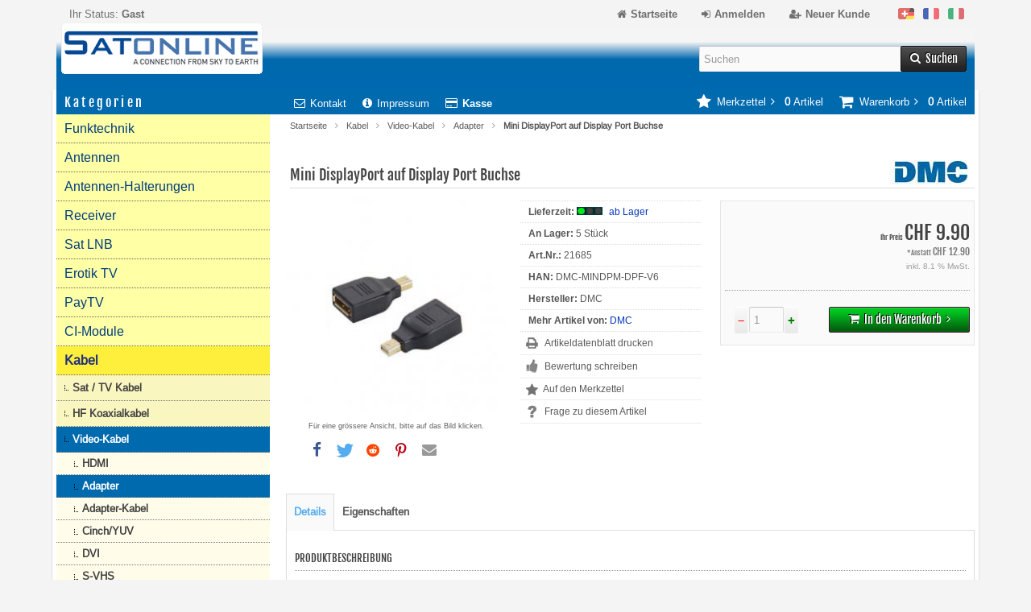

--- FILE ---
content_type: text/html; charset=utf-8
request_url: https://www.sat-online.ch/shop/Mini-DisplayPort-auf-Display-Port-Buchse--21685.html?url=https%3A%2F%2Fwww.sat-online.ch%2Fshop%2FMini-DisplayPort-auf-Display-Port-Buchse--21685.html
body_size: 14132
content:
<!DOCTYPE html>
<html lang="de">
<head>
<meta charset="utf-8" />
<meta name="viewport" content="width=device-width, initial-scale=1.0, maximum-scale=5, user-scalable=yes" />
<title>Mini DisplayPort auf Display Port Buchse - Satonline</title>
<meta name="description" content="Dieser Mini-DisplayPort-auf-DisplayPort-Adapter ermöglicht den Anschluss eines Geräts mit Mini-DisplayPort Ausgang an ein Display mit Standard-DisplayPort Eingang. Die 1:1 Signalüber" />
<meta name="robots" content="index,follow" />
<meta name="author" content="Tino Nerone" />
<meta name="company" content="Satonline GmbH" />
<link rel="canonical" href="https://www.sat-online.ch/shop/Mini-DisplayPort-auf-Display-Port-Buchse--21685.html" />
<link rel="preconnect" href="https://www.googletagmanager.com" crossorigin />
<link rel="preconnect" href="https://www.google-analytics.com" crossorigin />
<link rel="preconnect" href="https://connect.facebook.net" crossorigin />
<link rel="preconnect" href="https://www.googleadservices.com" crossorigin />
<link rel="preconnect" href="https://bat.bing.com" crossorigin />
<link rel="alternate" href="https://www.sat-online.ch/shop/Mini-DisplayPort-auf-Display-Port-Buchse--21685.html" hreflang="x-default" />
<link rel="alternate" href="https://www.sat-online.ch/shop/Mini-DisplayPort-auf-Display-Port-Buchse--21685.html" hreflang="de-CH" />
<link rel="alternate" href="https://www.sat-online.ch/shop/Mini-DisplayPort-a-DisplayPort-Prise--21685.html?language=fr" hreflang="fr-CH" />
<link rel="alternate" href="https://www.sat-online.ch/shop/Mini-DisplayPort-a-Display-Port-Presa--21685.html?language=it" hreflang="it-CH" />
<link rel="icon" type="image/png" href="https://www.sat-online.ch/shop/templates/tpl_responsive/favicons/favicon-32x32.png" sizes="32x32" />
<link rel="icon" type="image/x-icon" href="https://www.sat-online.ch/shop/templates/tpl_responsive/favicons/favicon.ico" />
<link rel="apple-touch-icon" href="https://www.sat-online.ch/shop/templates/tpl_responsive/favicons/apple-touch-icon.png" />
<meta name="apple-mobile-web-app-title" content="Satonline Shop" />
<link rel="icon" type="image/png" href="https://www.sat-online.ch/shop/templates/tpl_responsive/favicons/android-chrome-192x192.png" sizes="192x192" />
<link rel="manifest" href="https://www.sat-online.ch/shop/templates/tpl_responsive/favicons/manifest.json" />
<!-- (c) Satonline GmbH-->
<link rel="stylesheet" href="https://www.sat-online.ch/shop/templates/tpl_responsive/stylesheet.min.css?v=1749324337" type="text/css" media="screen" />
<!-- Satonline Tracking (GA4 + Ads + FB Pixel + UET) -->
<script>window.dataLayer=window.dataLayer||[];function gtag(){dataLayer.push(arguments)};gtag('consent','default',{ad_storage:'granted',analytics_storage:'granted',ad_user_data:'granted',ad_personalization:'granted'});</script>
<script async src="https://www.googletagmanager.com/gtag/js?id=G-GGLJWW9EL9"></script>
<script>gtag('js',new Date());gtag('config','G-GGLJWW9EL9',{anonymize_ip:true});gtag('config','AW-988484149');</script>
<script>!function(f,b,e,v,n,t,s){if(f.fbq)return;n=f.fbq=function(){n.callMethod?n.callMethod.apply(n,arguments):n.queue.push(arguments)};f._fbq||(f._fbq=n);n.push=n;n.loaded=!0;n.version='2.0';n.queue=[];t=b.createElement(e);t.async=1;t.src=v;s=b.getElementsByTagName(e)[0];s.parentNode.insertBefore(t,s)}(window,document,'script','https://connect.facebook.net/en_US/fbevents.js');fbq('init','294279017677322');fbq('track','PageView');</script>
<noscript><img height="1" width="1" style="display:none" src="https://www.facebook.com/tr?id=294279017677322&ev=PageView&noscript=1"></noscript>
<script>(function(w,d,t){if(w.UET||(w.uetq&&typeof w.uetq.push==='function'))return;w.uetq=w.uetq||[];var s=d.createElement(t);s.async=1;s.src='https://bat.bing.com/bat.js';s.onload=s.onreadystatechange=function(){var r=this.readyState;if(!r||r==='loaded'||r==='complete'){try{w.uetq=new UET({ti:'12048000',enableAutoSpaTracking:true});w.uetq.push('pageLoad')}catch(e){}s.onload=s.onreadystatechange=null}};d.getElementsByTagName(t)[0].parentNode.insertBefore(s,d.getElementsByTagName(t)[0])})(window,document,'script');</script>
<!-- End Satonline Tracking -->
<meta property="og:site_name" content="Satonline GmbH" />
<meta property="og:title" content="Mini DisplayPort auf Display Port Buchse" />
<meta property="og:type" content="product" />
<meta property="og:url" content="https://www.sat-online.ch/shop/Mini-DisplayPort-auf-Display-Port-Buchse--21685.html" />
<meta property="og:image" content="https://www.sat-online.ch/shop/images/product_images/popup_images/5341_0.jpg" />
<meta property="og:description" content="Mini DisplayPort auf DisplayPort Buchse – Adapter 1. 2: Dieser Mini-DisplayPort-auf-DisplayPort-Adapter ermöglicht den Anschluss eines Geräts mit Mini-DisplayPort Ausgang an ein Dis..." />
<meta property="fb:app_id" content="10209766015332957" /> 
<meta name="twitter:card" content="summary" />
<meta name="twitter:site" content="@SatonlineGmbH" />
<meta name="twitter:title" content="Mini DisplayPort auf Display Port Buchse" />
<meta name="twitter:url" content="https://www.sat-online.ch/shop/Mini-DisplayPort-auf-Display-Port-Buchse--21685.html" />
<meta name="twitter:image" content="https://www.sat-online.ch/shop/images/product_images/popup_images/5341_0.jpg" />
<meta name="twitter:description" content="Mini DisplayPort auf DisplayPort Buchse – Adapter 1. 2: Dieser Mini-DisplayPort-auf-DisplayPort-Adapter ermöglicht den Anschluss eines Geräts mit Mini-DisplayPort Ausgang an ein Dis..." />
</head>
<body>

<div class="sidebar_closer"><i class="fa fa-times"></i></div><div id="layout_wrap"><div id="layout_navbar"><div class="layout_navbar_inner"><ul class="topnavigation cf"><li class="tn_group">Ihr Status:  <strong>Gast</strong></li><li class="tn_lang">  <a href="https://www.sat-online.ch/shop/Mini-DisplayPort-auf-Display-Port-Buchse--21685.html?language=de&amp;url=https%3A%2F%2Fwww.sat-online.ch%2Fshop%2FMini-DisplayPort-auf-Display-Port-Buchse--21685.html"><span style="position:absolute;width:1px;height:1px;padding:0;margin:-1px;overflow:hidden;clip:rect(0,0,0,0);white-space:nowrap;border:0;">Deutsch</span><img src="https://www.sat-online.ch/shop/lang/german/icon.gif" alt="Deutsch" width="20" height="14" /></a>  <a href="https://www.sat-online.ch/shop/Mini-DisplayPort-a-DisplayPort-Prise--21685.html?language=fr&amp;url=https%3A%2F%2Fwww.sat-online.ch%2Fshop%2FMini-DisplayPort-auf-Display-Port-Buchse--21685.html"><span style="position:absolute;width:1px;height:1px;padding:0;margin:-1px;overflow:hidden;clip:rect(0,0,0,0);white-space:nowrap;border:0;">Französisch</span><img src="https://www.sat-online.ch/shop/lang/french/icon.gif" alt="Französisch" width="20" height="14" /></a>  <a href="https://www.sat-online.ch/shop/Mini-DisplayPort-a-Display-Port-Presa--21685.html?language=it&amp;url=https%3A%2F%2Fwww.sat-online.ch%2Fshop%2FMini-DisplayPort-auf-Display-Port-Buchse--21685.html"><span style="position:absolute;width:1px;height:1px;padding:0;margin:-1px;overflow:hidden;clip:rect(0,0,0,0);white-space:nowrap;border:0;">Italiano</span><img src="https://www.sat-online.ch/shop/lang/italian/icon.gif" alt="Italiano" width="20" height="14" /></a> </li><li><a href="https://www.sat-online.ch/shop/create_account.php"><i class="fa fa-user-plus"></i><span class="tn_nomobile">Neuer Kunde</span></a></li><li><a href="https://www.sat-online.ch/shop/login.php" title="Login"><i class="fa fa-sign-in"></i><span class="tn_nomobile">Anmelden</span></a></li><li><a href="https://www.sat-online.ch/shop/" title="Home"><i class="fa fa-home"></i><span class="tn_nomobile">Startseite</span></a></li></ul></div></div><div id="layout_logo" class="cf"><div id="logo"><a href="https://www.sat-online.ch/shop/" title="Startseite &bull; Satonline Shop"><img src="https://www.sat-online.ch/shop/templates/tpl_responsive/img/logo_head.png" alt="Satonline Shop" /></a></div><div id="search"><form id="quick_find" action="https://www.sat-online.ch/shop/advanced_search_result.php" method="get" class="box-search"><input type="text" name="keywords" value="Suchen" id="inputString" class="search_field" maxlength="30" autocomplete="off" onkeyup="ac_lookup(this.value);" onfocus="if(this.value==this.defaultValue) this.value='';" onblur="if(this.value=='') this.value=this.defaultValue;" /><div class="cssButtonPos2 cf"><span class="cssButton cssButtonColor1"><i class="fa fa-search"></i><span class="cssButtonText" >Suchen</span><button type="submit" title="Suchen" class="search_button">Suchen</button></span></div><br class="clearfix" /></form><div class="suggestionsBox" id="suggestions" style="display:none;"><div class="suggestionList" id="autoSuggestionsList">&nbsp;</div></div></div></div>     <div class="sidebar_layer"></div><div id="rahmen"> <div id="layout_content" class="cf"><div id="col_right"><div class="col_right_inner cf"><div id="content_navbar"><ul class="contentnavigation"><li class="sidebar_btn"><span id="sidebar_marker"></span><a href="#"><i class="fa fa-bars"></i><span class="cn_nomobile_text">Men&uuml;</span></a></li><li class="cn_nomobile"><a href="https://www.sat-online.ch/shop/Kontakt-_-7.html"><i class="fa fa-envelope-o"></i>Kontakt</a></li><li class="cn_nomobile"><a href="https://www.sat-online.ch/shop/Impressum-_-4.html"><i class="fa fa-info-circle"></i>Impressum</a></li><li class="cn_nomobile"><a href="https://www.sat-online.ch/shop/checkout_shipping.php"><strong><i class="fa fa-credit-card"></i>Kasse</strong></a></li><li class="cart"><div id="cart_short"><a id="toggle_cart" href="https://www.sat-online.ch/shop/shopping_cart.php"><span class="cart_01"><i class="fa fa-shopping-cart"></i></span><span class="cart_02">Warenkorb<i class="fa fa-angle-right"></i></span><span class="cart_03"><span class="cart_05">(</span>0<span class="cart_05">)</span></span><span class="cart_04">Artikel</span></a></div><div class="toggle_cart"><div class="mini"><strong>Ihr Warenkorb ist leer.</strong></div></div></li><li class="wishlist"><div id="wishlist_short"><a id="toggle_wishlist" href="https://www.sat-online.ch/shop/wishlist.php"><span class="wish_01"><i class="fa fa-star"></i></span><span class="wish_02">Merkzettel<i class="fa fa-angle-right"></i></span><span class="wish_03"><span class="wish_05">(</span>0<span class="wish_05">)</span></span><span class="wish_04">Artikel</span></a></div><div class="toggle_wishlist"><div class="mini"><strong>Ihr Merkzettel ist leer.</strong></div></div></li></ul></div><div id="breadcrumb"><span class="breadcrumb_info"></span><a href="https://www.sat-online.ch/shop/" class="headerNavigation">Startseite</a><i class="fa fa-angle-right"></i><a href="https://www.sat-online.ch/shop/Kabel---4.html" class="headerNavigation">Kabel</a><i class="fa fa-angle-right"></i><a href="https://www.sat-online.ch/shop/Kabel/Video-Kabel---4_26.html" class="headerNavigation">Video-Kabel</a><i class="fa fa-angle-right"></i><a href="https://www.sat-online.ch/shop/Kabel/Video-Kabel/Adapter---4_26_59.html" class="headerNavigation">Adapter</a><i class="fa fa-angle-right"></i><span class="current">Mini DisplayPort auf Display Port Buchse</span><script type="application/ld+json"> {"@context": "https://schema.org/","@type": "BreadcrumbList","itemListElement": [{"@type": "ListItem","position": "1","item": {"@id": "https://www.sat-online.ch/shop/","name": "Startseite"}},{"@type": "ListItem","position": "2","item": {"@id": "https://www.sat-online.ch/shop/Kabel---4.html","name": "Kabel"}},{"@type": "ListItem","position": "3","item": {"@id": "https://www.sat-online.ch/shop/Kabel/Video-Kabel---4_26.html","name": "Video-Kabel"}},{"@type": "ListItem","position": "4","item": {"@id": "https://www.sat-online.ch/shop/Kabel/Video-Kabel/Adapter---4_26_59.html","name": "Adapter"}},{"@type": "ListItem","position": "5","item": {"@id": "https://www.sat-online.ch/shop/Mini-DisplayPort-auf-Display-Port-Buchse--21685.html","name": "Mini DisplayPort auf Display Port Buchse"}}]}</script></div><div itemscope itemtype="https://schema.org/Product"><form id="cart_quantity" action="https://www.sat-online.ch/shop/product_info.php?products_model=21685&amp;url=https%3A%2F%2Fwww.sat-online.ch%2Fshop%2FMini-DisplayPort-auf-Display-Port-Buchse--21685.html&amp;products_id=5341&amp;action=add_product" method="post"><h1 itemprop="name">Mini DisplayPort auf Display Port Buchse</h1><div id="product_details"><div class="pd_imagebox"><div class="pd_big_image"><a class="cbimages" title="Mini DisplayPort auf Display Port Buchse" href="https://www.sat-online.ch/shop/images/product_images/popup_images/5341_0.jpg"><img itemprop="image"src="https://www.sat-online.ch/shop/images/product_images/info_images/5341_0.jpg" alt="Mini DisplayPort auf Display Port Buchse" width="265" height="265" style="max-width:100%; height:auto;" /></a></div><div class="zoomtext">F&uuml;r eine gr&ouml;ssere Ansicht, bitte auf das Bild klicken.</div><div><div class="shariff" data-theme="white" data-backend-url="" data-orientation="horizontal" data-services="[&quot;facebook&quot;,&quot;twitter&quot;,&quot;reddit&quot;,&quot;pinterest&quot;,&quot;whatsapp&quot;,&quot;mail&quot;]" data-title="Mini DisplayPort auf Display Port Buchse" data-url="https://www.sat-online.ch/shop/Mini-DisplayPort-auf-Display-Port-Buchse--21685.html" data-lang="de" data-mail-subject="Mini DisplayPort auf Display Port Buchse" data-mail-body="https://www.sat-online.ch/shop/Mini-DisplayPort-auf-Display-Port-Buchse--21685.html" data-mail-url="mailto:" data-media-url="https://www.sat-online.ch/shop/images/product_images/popup_images/5341_0.jpg"></div></div>  </div><div class="pd_content"><div class="pd_infobox"><div class="pd_inforow_first"></div><div class="pd_inforow"><strong>Lieferzeit:</strong> <img class="pd_shipping_image" src="/shop/images/greenlight.gif" alt="ab Lager" width="32" height="10" /> <a rel="nofollow" target="_blank" href="https://www.sat-online.ch/shop/popup_content.php?coID=10" title="Information" class="iframe">ab Lager</a></div><div class="pd_inforow"> <strong>An Lager: </strong>5 St&uuml;ck </div><div class="pd_inforow"><strong>Art.Nr.:</strong> <span itemprop="sku">21685</span></div>  <div class="pd_inforow"><strong>HAN:</strong> DMC-MINDPM-DPF-V6</div><div class="pd_inforow" itemprop="brand" itemscope itemtype="https://schema.org/Brand"><strong> Hersteller:</strong><span itemprop="name"> DMC</span></div><div class="pd_inforow"><strong>Mehr Artikel von:</strong> <a title="DMC" href="https://www.sat-online.ch/shop/DMC-.-1.html">DMC</a></div><ul class="pd_iconlist"><li class="print"><a class="iframe" target="_blank" rel="nofollow" href="https://www.sat-online.ch/shop/print_product_info.php?products_id=5341" title="Artikeldatenblatt drucken">Artikeldatenblatt drucken</a></li><li class="vote"><a rel="nofollow" href="https://www.sat-online.ch/shop/product_reviews_write.php?products_id=5341" title="Bewertung schreiben">Bewertung schreiben</a></li><li class="wishlist"><input type="submit" value="submit" style="display:none;" /><input type="submit" name="wishlist" value="Auf den Merkzettel" class="wishlist_submit_link" /></li><li class="product_inquiry"><a class="iframe" target="_blank" rel="nofollow" href="https://www.sat-online.ch/shop/shop_content_popup.php?coID=7&amp;products_id=5341" title="Frage zu diesem Artikel">Frage zu diesem Artikel</a></li></ul></div><div class="pd_summarybox" itemprop="offers" itemscope itemtype="https://schema.org/Offer"><meta itemprop="url" content="https://www.sat-online.ch/shop/Mini-DisplayPort-auf-Display-Port-Buchse--21685.html" /> <meta itemprop="priceCurrency" content="CHF" /><meta itemprop="availability" content="https://schema.org/InStock" />&nbsp;<meta itemprop="mpn" content="DMC-MINDPM-DPF-V6" /><meta itemprop="itemCondition" content="https://schema.org/NewCondition" /> <div class="pd_price"><span class="uvp_price">  <span class="small_price">Ihr Preis </span> CHF 9.90</span><span class="item_price"><span class="small_price">*Anstatt </span>CHF 12.90</span><meta itemprop="price" content="9.9" /></div><div class="pd_tax">inkl. 8.1 % MwSt.</div>  <div class="addtobasket cf"><span class="addtobasket_input"><input type="tel" name="products_qty" value="1" size="3" /> <input type="hidden" name="products_id" value="5341" /></span><span class="addtobasket_actions cf"><span class="cssButtonPos10"><span class="cssButton cssButtonColor2"><i class="fa fa-shopping-cart"></i><span class="cssButtonText" >In den Warenkorb</span><button type="submit" title="In den Warenkorb">In den Warenkorb</button><i class="fa fa-angle-right"></i></span></span></span></div>   </div><br class="clearfix" /></div>  <br class="clearfix" /><div class="pd_manu_image"><a href="https://www.sat-online.ch/shop/DMC-.-1.html" title="DMC Logo"><img src="https://www.sat-online.ch/shop/images/manufacturers/dmc-logo.jpg" alt="DMC Logo" /></a></div></div></form><script type="application/ld+json">
{
  "@context": "https://schema.org/",
  "@type": "Product",
  "name": "Mini DisplayPort auf Display Port Buchse",
  "url": "https://www.sat-online.ch/shop/Mini-DisplayPort-auf-Display-Port-Buchse--21685.html"
  ,
  "image": ["https://www.sat-online.ch/shop/images/product_images/popup_images/5341_0.jpg"]
    ,"description": "Mini DisplayPort auf DisplayPort Buchse – Adapter 1.2: Dieser Mini-DisplayPort-auf-DisplayPort-Adapter ermöglicht den Anschluss eines Geräts mit Mini-DisplayPort Ausgang an ein Display mit Standard-DisplayPort Eingang. Die 1:1 Signalübertragung gewährleistet eine saubere, unverfälschte Bildqualität – ideal für Notebook, PC oder andere Geräte mit Mini-DisplayPort Schnittstelle. Der Adapter unterstützt moderne DisplayPort-Standards inklusive 4K-Auflösung, HDCP und 3D. Highlights auf einen Blick Mini DisplayPort Stecker auf DisplayPort Buchse Direkte 1:1 Signalübertragung ohne Qualitätsverlust DisplayPort 1.2 kompatibel Unterstützt 4K2K bei 60 Hz HDCP und 3D Unterstützung Ideal für Notebook, PC und professionelle Anwendungen Technische Daten Anschlüsse:Mini DisplayPort Stecker &gt;..."  ,
  "brand": {
    "@type": "Brand",
    "name": "DMC"
  }
    ,
  "sku": "21685"
    ,
  "mpn": "DMC-MINDPM-DPF-V6"
      ,
  "offers": {
    "@type": "Offer",
    "url": "https://www.sat-online.ch/shop/Mini-DisplayPort-auf-Display-Port-Buchse--21685.html",
    "priceCurrency": "CHF",
    "price": "9.90",
    "itemCondition": "https://schema.org/NewCondition"
    ,
    "availability": "https://schema.org/InStock",
    "seller": {"@type": "Organization", "name": "Satonline"}
  }
}
</script><br /><div id="horizontalTab" class="pd_tabs"><ul class="resp-tabs-list"><li>Details</li><li>Eigenschaften</li></ul><div class="resp-tabs-container"><div class="pd_description"><h4 class="detailbox">Produktbeschreibung</h4><div itemprop="description"><h2><span style="color:#696969;"><strong>Mini DisplayPort auf DisplayPort Buchse – Adapter 1.2</strong></span></h2>Dieser Mini-DisplayPort-auf-DisplayPort-Adapter ermöglicht den Anschluss eines Geräts mit Mini-DisplayPort Ausgang an ein Display mit Standard-DisplayPort Eingang. Die 1:1 Signalübertragung gewährleistet eine saubere, unverfälschte Bildqualität – ideal für Notebook, PC oder andere Geräte mit Mini-DisplayPort Schnittstelle. Der Adapter unterstützt moderne DisplayPort-Standards inklusive 4K-Auflösung, HDCP und 3D.<br /><br /><strong>Highlights auf einen Blick</strong><ul><li>Mini DisplayPort Stecker auf DisplayPort Buchse</li><li>Direkte 1:1 Signalübertragung ohne Qualitätsverlust</li><li>DisplayPort 1.2 kompatibel</li><li>Unterstützt 4K2K bei 60 Hz</li><li>HDCP und 3D Unterstützung</li><li>Ideal für Notebook, PC und professionelle Anwendungen</li></ul><strong>Technische Daten</strong><ul><li>Anschlüsse:Mini DisplayPort Stecker &gt; DisplayPort Buchse</li><li>Standard:DisplayPort 1.2</li><li>Unterstützte Auflösungen:bis 4K2K (60 Hz)</li><li>Funktionen:HDCP Support, 3D Unterstützung, TB2 kompatibel</li></ul><strong>Typische Anwendungen</strong><ul><li>Anschluss eines Mini-DisplayPort Notebooks an einen DisplayPort Monitor</li><li>Nutzung im Büro, Homeoffice oder für Präsentationen</li><li>Verbindung zu 4K Displays, Projektoren oder professionellen Monitoren</li><li>Kompatibel mit Geräten wie MacBook (ältere Generationen), PC, Dockingstations</li></ul></div></div><div><h4 class="detailbox">Produkteigenschaften</h4><div class="tags_block cf"><div class="tags_row tags_bg1 cf"><span class="tags_options"><span class="tags_options_tooltip">Anschlüsse</span>:</span><span class="tags_values cf"><span class="tags_values_text_row"><span class="tags_values_name">Mini Display Port Stecker</span><span class="tags_values_diff">, </span></span><span class="tags_values_text_row"><span class="tags_values_name">Display Port Buchse</span></span></span></div></div></div></div></div><div class="productnavigator cf"><span class="detail_back"><a href="https://www.sat-online.ch/shop/Kabel/Video-Kabel/Adapter---4_26_59.html">&Uuml;bersicht</a>&nbsp;&nbsp;&nbsp;|&nbsp;&nbsp;&nbsp;Artikel&nbsp;<strong>4&nbsp;von&nbsp;19</strong>&nbsp;in dieser Kategorie</span><span class="detail_next_previous"><a href="https://www.sat-online.ch/shop/Adapter-USB-C-auf-HDMI-Buchse--20616.html">&laquo; Erster</a>&nbsp;&nbsp;&nbsp;|&nbsp;&nbsp;<a href="https://www.sat-online.ch/shop/DisplayPort-auf-DVI-D-Adapter--21052.html">&laquo; vorheriger</a>&nbsp;&nbsp;&nbsp;|&nbsp;&nbsp;<a href="https://www.sat-online.ch/shop/HDMI-zu-VGA-Konverter--21684.html">n&auml;chster &raquo;</a>&nbsp;&nbsp;&nbsp;|&nbsp;&nbsp;<a href="https://www.sat-online.ch/shop/Euroscart-Adapter-auf-Cinch--13715.html">Letzter &raquo;</a>  </span></div></div></div></div><div id="col_left_overlay"><div id="col_left"><div class="col_left_inner cf"><div class="box_category"><div class="box_category_header">Kategorien</div><ul id="categorymenu"><li class="level1"><a href="https://www.sat-online.ch/shop/Funktechnik---625.html">Funktechnik</a></li><li class="level1"><a href="https://www.sat-online.ch/shop/Antennen---48.html">Antennen</a></li><li class="level1"><a href="https://www.sat-online.ch/shop/Antennen-Halterungen---52.html">Antennen-Halterungen</a></li><li class="level1"><a href="https://www.sat-online.ch/shop/Receiver---78.html">Receiver</a></li><li class="level1"><a href="https://www.sat-online.ch/shop/Sat-LNB---18.html">Sat LNB</a></li><li class="level1"><a href="https://www.sat-online.ch/shop/Erotik-TV---184.html">Erotik TV</a></li><li class="level1"><a href="https://www.sat-online.ch/shop/PayTV---102.html">PayTV</a></li><li class="level1"><a href="https://www.sat-online.ch/shop/CI-Module---604.html">CI-Module</a></li><li class="level1 activeparent1"><a href="https://www.sat-online.ch/shop/Kabel---4.html">Kabel</a><ul><li class="level2"><a href="https://www.sat-online.ch/shop/Kabel/Sat-TV-Kabel---4_45.html">Sat / TV Kabel</a></li><li class="level2"><a href="https://www.sat-online.ch/shop/Kabel/HF-Koaxialkabel---4_613.html">HF Koaxialkabel</a></li><li class="level2 activeparent2"><a href="https://www.sat-online.ch/shop/Kabel/Video-Kabel---4_26.html">Video-Kabel</a><ul><li class="level3"><a href="https://www.sat-online.ch/shop/Kabel/Video-Kabel/HDMI---4_26_111.html">HDMI</a></li><li class="level3 active3 activeparent3"><a href="https://www.sat-online.ch/shop/Kabel/Video-Kabel/Adapter---4_26_59.html">Adapter</a></li><li class="level3"><a href="https://www.sat-online.ch/shop/Kabel/Video-Kabel/Adapter-Kabel---4_26_63.html">Adapter-Kabel</a></li><li class="level3"><a href="https://www.sat-online.ch/shop/Kabel/Video-Kabel/Cinch/YUV---4_26_179.html">Cinch/YUV</a></li><li class="level3"><a href="https://www.sat-online.ch/shop/Kabel/Video-Kabel/DVI---4_26_58.html">DVI</a></li><li class="level3"><a href="https://www.sat-online.ch/shop/Kabel/Video-Kabel/S-VHS---4_26_27.html">S-VHS</a></li><li class="level3"><a href="https://www.sat-online.ch/shop/Kabel/Video-Kabel/Scart---4_26_81.html">Scart</a></li><li class="level3"><a href="https://www.sat-online.ch/shop/Kabel/Video-Kabel/VGA---4_26_57.html">VGA</a></li></ul></li><li class="level2"><a href="https://www.sat-online.ch/shop/Kabel/Netzwerkkabel---4_100.html">Netzwerkkabel</a></li><li class="level2"><a href="https://www.sat-online.ch/shop/Kabel/Audio-Kabel---4_60.html">Audio-Kabel</a></li><li class="level2"><a href="https://www.sat-online.ch/shop/Kabel/Handy-Datenkabel---4_218.html">Handy-Datenkabel</a></li><li class="level2"><a href="https://www.sat-online.ch/shop/Kabel/interne-PC-Kabel---4_23.html">interne PC-Kabel</a></li><li class="level2"><a href="https://www.sat-online.ch/shop/Kabel/Serial-plus-Parallel---4_5.html">Serial+Parallel</a></li><li class="level2"><a href="https://www.sat-online.ch/shop/Kabel/Strom---4_21.html">Strom</a></li><li class="level2"><a href="https://www.sat-online.ch/shop/Kabel/Telefon-plus-Modem---4_68.html">Telefon+Modem</a></li><li class="level2"><a href="https://www.sat-online.ch/shop/Kabel/USB---4_7.html">USB</a></li></ul></li><li class="level1"><a href="https://www.sat-online.ch/shop/Stecker-Adapter---28.html">Stecker / Adapter</a></li><li class="level1"><a href="https://www.sat-online.ch/shop/SAT-TV-Zubehoer---31.html">SAT / TV Zubehör</a></li><li class="level1"><a href="https://www.sat-online.ch/shop/Switches---74.html">Switches</a></li><li class="level1"><a href="https://www.sat-online.ch/shop/Dosen-Schalter---117.html">Dosen / Schalter</a></li><li class="level1"><a href="https://www.sat-online.ch/shop/Netzteile-Ladegeraete---136.html">Netzteile / Ladegeräte</a></li><li class="level1"><a href="https://www.sat-online.ch/shop/Radio-TV-Hi-Fi---417.html">Radio / TV / Hi-Fi</a></li><li class="level1"><a href="https://www.sat-online.ch/shop/Akkus-Batterien---121.html">Akkus / Batterien</a></li><li class="level1"><a href="https://www.sat-online.ch/shop/Handy-Zubehoer---435.html">Handy / Zubehör</a></li><li class="level1"><a href="https://www.sat-online.ch/shop/Werkzeug---614.html">Werkzeug</a></li><li class="level1"><a href="https://www.sat-online.ch/shop/Lampen-LED---164.html">Lampen / LED</a></li><li class="level1"><a href="https://www.sat-online.ch/shop/PC-Komponenten---114.html">PC-Komponenten</a></li><li class="level1"><a href="https://www.sat-online.ch/shop/Tinte-Toner-3D---9.html">Tinte Toner 3D</a></li><li class="level1"><a href="https://www.sat-online.ch/shop/Ueberwachung---246.html">Überwachung</a></li><li class="level1"><a href="https://www.sat-online.ch/shop/Elektronik---679.html">Elektronik</a></li><li class="level1"><a href="https://www.sat-online.ch/shop/Haus-Hobby---288.html">Haus / Hobby</a></li><li class="level1"><a href="https://www.sat-online.ch/shop/Outdoor-Ausruestung---1695.html">Outdoor-Ausrüstung</a></li><li class="level1"><a href="https://www.sat-online.ch/shop/Abverkauf---12.html">Abverkauf</a></li><li class="level1"><a href="https://www.sat-online.ch/shop/Museum---1625.html">Museum</a></li><li class="level1"><a title="Neue Artikel @ Satonline" href="https://www.sat-online.ch/shop/products_new.php">Neue Artikel</a></li></ul></div><div class="box1"><div class="box_header"><span class="show_title"><i class="fa fa-chevron-down"></i>Schnellkauf</span></div><div class="box_sidebar cf"><div class="box_line"></div><p class="midi lineheight16">Bitte geben Sie die Artikelnummer aus unserem Katalog ein.</p><form id="quick_add" action="https://www.sat-online.ch/shop/product_info.php?products_model=21685&amp;url=https%3A%2F%2Fwww.sat-online.ch%2Fshop%2FMini-DisplayPort-auf-Display-Port-Buchse--21685.html&amp;products_id=5341&amp;action=add_a_quickie" method="post"><div class="quickie_form cf"><input type="tel" name="quickie" /><div class="cssButtonPos1 cf"><span class="cssButton cssButtonColor1"><i class="fa fa-shopping-cart"></i><button type="submit" title="In den Korb legen"></button></span></div></div></form></div></div>              <div class="box1" id="loginBox"><div class="box_header"><i class="fa fa-chevron-down"></i>Login</div><div class="box_sidebar cf"><div class="box_line"></div><form id="loginbox" action="https://www.sat-online.ch/shop/login.php?action=process" method="post" class="box-login"><p class="box_sub">E-Mail-Adresse:</p><input type="email" name="email_address" maxlength="50" /><p class="box_sub">Passwort:</p><input type="password" name="password" maxlength="30" /><div class="box_sub_button cf"><a href="https://www.sat-online.ch/shop/password_double_opt.php">Passwort vergessen?</a><div class="cssButtonPos3 cf"><span class="cssButton cssButtonColor1"><i class="fa fa-sign-in"></i><span class="cssButtonText" >Anmelden</span><button type="submit" title="Anmelden">Anmelden</button></span></div></div></form></div></div><div class="box1"><div class="box_header"><span class="show_title"><i class="fa fa-chevron-down"></i>Hersteller</span></div><div class="box_sidebar cf"><div class="box_line"></div><div class="box_select"><form id="manufacturers" action="https://www.sat-online.ch/shop/" method="get"><select name="manufacturers_id" onchange="if (form.manufacturers_id.selectedIndex != 0) location = form.manufacturers_id.options[form.manufacturers_id.selectedIndex].value;" size="1" style="width: 100%;"><option value="" selected="selected">Bitte w&auml;hlen</option><option value="https://www.sat-online.ch/shop/Airspy-.-622.html">Airspy</option><option value="https://www.sat-online.ch/shop/Albrecht-.-93.html">Albrecht</option><option value="https://www.sat-online.ch/shop/Alecto-.-558.html">Alecto</option><option value="https://www.sat-online.ch/shop/Alinco-.-627.html">Alinco</option><option value="https://www.sat-online.ch/shop/Alps-.-73.html">Alps</option><option value="https://www.sat-online.ch/shop/Amidon-.-626.html">Amidon</option><option value="https://www.sat-online.ch/shop/Anderson-Powerpole-.-645.html">Anderson Powerpole</option><option value="https://www.sat-online.ch/shop/Anytone-.-576.html">Anytone</option><option value="https://www.sat-online.ch/shop/AOR-.-603.html">AOR</option><option value="https://www.sat-online.ch/shop/Apple-.-21.html">Apple</option><option value="https://www.sat-online.ch/shop/Aqmos-.-630.html">Aqmos</option><option value="https://www.sat-online.ch/shop/Astatic-.-612.html">Astatic</option><option value="https://www.sat-online.ch/shop/Aston-.-54.html">Aston</option><option value="https://www.sat-online.ch/shop/Asus-.-89.html">Asus</option><option value="https://www.sat-online.ch/shop/Axing-.-272.html">Axing</option><option value="https://www.sat-online.ch/shop/Balux-.-35.html">Balux</option><option value="https://www.sat-online.ch/shop/Beurer-.-98.html">Beurer</option><option value="https://www.sat-online.ch/shop/BisTV-.-139.html">BisTV</option><option value="https://www.sat-online.ch/shop/Black-Decker-Compatible-.-549.html">Black &amp; Decker Compa..</option><option value="https://www.sat-online.ch/shop/Bresser-.-639.html">Bresser</option><option value="https://www.sat-online.ch/shop/BRITA-.-255.html">BRITA</option><option value="https://www.sat-online.ch/shop/Brother-Compatible-.-319.html">Brother Compatible</option><option value="https://www.sat-online.ch/shop/Cabelcon-.-196.html">Cabelcon</option><option value="https://www.sat-online.ch/shop/Cahors-.-62.html">Cahors</option><option value="https://www.sat-online.ch/shop/Canon-Compatible-.-304.html">Canon Compatible</option><option value="https://www.sat-online.ch/shop/CG-Antenna-.-579.html">CG-Antenna</option><option value="https://www.sat-online.ch/shop/CHELEGANCE-JNCRADIO-.-636.html">CHELEGANCE JNCRADIO</option><option value="https://www.sat-online.ch/shop/Clarke-Tech-.-220.html">Clarke-Tech</option><option value="https://www.sat-online.ch/shop/Comet-.-596.html">Comet</option><option value="https://www.sat-online.ch/shop/Corsair-.-314.html">Corsair</option><option value="https://www.sat-online.ch/shop/CRT-.-577.html">CRT</option><option value="https://www.sat-online.ch/shop/D-Link-.-96.html">D-Link</option><option value="https://www.sat-online.ch/shop/DAIWA-.-635.html">DAIWA</option><option value="https://www.sat-online.ch/shop/Delta-.-566.html">Delta</option><option value="https://www.sat-online.ch/shop/Deltacam-.-123.html">Deltacam</option><option value="https://www.sat-online.ch/shop/Diamond-.-567.html">Diamond</option><option value="https://www.sat-online.ch/shop/Dinobot-.-322.html">Dinobot</option><option value="https://www.sat-online.ch/shop/DMC-.-1.html">DMC</option><option value="https://www.sat-online.ch/shop/Dosy-.-618.html">Dosy</option><option value="https://www.sat-online.ch/shop/Dream-Multimedia-.-214.html">Dream Multimedia</option><option value="https://www.sat-online.ch/shop/Duolabs-.-44.html">Duolabs</option><option value="https://www.sat-online.ch/shop/DUR-line-.-316.html">DUR-line</option><option value="https://www.sat-online.ch/shop/Duracell-.-175.html">Duracell</option><option value="https://www.sat-online.ch/shop/Easymount-.-170.html">Easymount</option><option value="https://www.sat-online.ch/shop/EMP-Centauri-.-212.html">EMP Centauri</option><option value="https://www.sat-online.ch/shop/Epson-Compatible-.-352.html">Epson Compatible</option><option value="https://www.sat-online.ch/shop/ETUS-.-311.html">ETUS</option><option value="https://www.sat-online.ch/shop/Feller-.-13.html">Feller</option><option value="https://www.sat-online.ch/shop/Ferguson-.-486.html">Ferguson</option><option value="https://www.sat-online.ch/shop/fidget-.-291.html">fidget</option><option value="https://www.sat-online.ch/shop/Firestik-.-641.html">Firestik</option><option value="https://www.sat-online.ch/shop/Fixpoint-.-164.html">Fixpoint</option><option value="https://www.sat-online.ch/shop/Formuler-.-362.html">Formuler</option><option value="https://www.sat-online.ch/shop/Fransat-.-140.html">Fransat</option><option value="https://www.sat-online.ch/shop/Fritzel-Antennen-.-591.html">Fritzel Antennen</option><option value="https://www.sat-online.ch/shop/Galaxy-.-634.html">Galaxy</option><option value="https://www.sat-online.ch/shop/Gibertini-.-63.html">Gibertini</option><option value="https://www.sat-online.ch/shop/Gigablue-.-82.html">Gigablue</option><option value="https://www.sat-online.ch/shop/Gigatron-.-296.html">Gigatron</option><option value="https://www.sat-online.ch/shop/Goobay-.-6.html">Goobay</option><option value="https://www.sat-online.ch/shop/Grazioli-Antenne-.-601.html">Grazioli-Antenne</option><option value="https://www.sat-online.ch/shop/GT-SAT-.-75.html">GT-SAT</option><option value="https://www.sat-online.ch/shop/HamKing-.-569.html">HamKing</option><option value="https://www.sat-online.ch/shop/HanRongDa-.-644.html">HanRongDa</option><option value="https://www.sat-online.ch/shop/HD-Plus-.-137.html">HD Plus</option><option value="https://www.sat-online.ch/shop/Helveticam-.-118.html">Helveticam</option><option value="https://www.sat-online.ch/shop/Helvetisat-.-68.html">Helvetisat</option><option value="https://www.sat-online.ch/shop/HIXON-.-588.html">HIXON</option><option value="https://www.sat-online.ch/shop/Honeywell-.-259.html">Honeywell</option><option value="https://www.sat-online.ch/shop/HP-.-99.html">HP</option><option value="https://www.sat-online.ch/shop/HP-Compatible-.-105.html">HP Compatible</option><option value="https://www.sat-online.ch/shop/Humax-.-45.html">Humax</option><option value="https://www.sat-online.ch/shop/Hytera-.-584.html">Hytera</option><option value="https://www.sat-online.ch/shop/ICOM-.-570.html">ICOM</option><option value="https://www.sat-online.ch/shop/Infomir-.-40.html">Infomir</option><option value="https://www.sat-online.ch/shop/Invacom-.-76.html">Invacom</option><option value="https://www.sat-online.ch/shop/Inverto-.-55.html">Inverto</option><option value="https://www.sat-online.ch/shop/Johansson-.-159.html">Johansson</option><option value="https://www.sat-online.ch/shop/Jopix-.-617.html">Jopix</option><option value="https://www.sat-online.ch/shop/Jultec-.-351.html">Jultec</option><option value="https://www.sat-online.ch/shop/JVC-.-261.html">JVC</option><option value="https://www.sat-online.ch/shop/K-PO-.-562.html">K-PO</option><option value="https://www.sat-online.ch/shop/K40-Antenna-.-609.html">K40-Antenna</option><option value="https://www.sat-online.ch/shop/KABELIO-.-560.html">KABELIO</option><option value="https://www.sat-online.ch/shop/Kartina-TV-.-147.html">Kartina TV</option><option value="https://www.sat-online.ch/shop/Kathrein-.-2.html">Kathrein</option><option value="https://www.sat-online.ch/shop/Kemo-Electronic-.-629.html">Kemo-Electronic</option><option value="https://www.sat-online.ch/shop/Kenwood-.-598.html">Kenwood</option><option value="https://www.sat-online.ch/shop/Kingston-.-66.html">Kingston</option><option value="https://www.sat-online.ch/shop/KiwiSDR-.-585.html">KiwiSDR</option><option value="https://www.sat-online.ch/shop/Koenig-.-487.html">Koenig</option><option value="https://www.sat-online.ch/shop/Lab599-.-633.html">Lab599</option><option value="https://www.sat-online.ch/shop/Lafayette-Radio-.-604.html">Lafayette Radio</option><option value="https://www.sat-online.ch/shop/Lemm-Antenne-.-581.html">Lemm-Antenne</option><option value="https://www.sat-online.ch/shop/Lenco-.-553.html">Lenco</option><option value="https://www.sat-online.ch/shop/Lexmark-Compatible-.-353.html">Lexmark Compatible</option><option value="https://www.sat-online.ch/shop/Linksys-.-8.html">Linksys</option><option value="https://www.sat-online.ch/shop/LiteXpress-.-29.html">LiteXpress</option><option value="https://www.sat-online.ch/shop/Logitech-.-90.html">Logitech</option><option value="https://www.sat-online.ch/shop/LOOPER-.-548.html">LOOPER</option><option value="https://www.sat-online.ch/shop/Lumotech-.-33.html">Lumotech</option><option value="https://www.sat-online.ch/shop/Lupus-.-86.html">Lupus</option><option value="https://www.sat-online.ch/shop/MaaxTV-.-112.html">MaaxTV</option><option value="https://www.sat-online.ch/shop/Madel-.-79.html">Madel</option><option value="https://www.sat-online.ch/shop/Manson-.-602.html">Manson</option><option value="https://www.sat-online.ch/shop/Mascom-.-119.html">Mascom</option><option value="https://www.sat-online.ch/shop/MAT-TUNER-.-582.html">MAT-TUNER</option><option value="https://www.sat-online.ch/shop/Maxifilter-.-273.html">Maxifilter</option><option value="https://www.sat-online.ch/shop/Maximum-.-3.html">Maximum</option><option value="https://www.sat-online.ch/shop/Maxview-.-511.html">Maxview</option><option value="https://www.sat-online.ch/shop/Medialink-.-41.html">Medialink</option><option value="https://www.sat-online.ch/shop/Megasat-.-4.html">Megasat</option><option value="https://www.sat-online.ch/shop/Messi-Paoloni-.-624.html">Messi &amp; Paoloni</option><option value="https://www.sat-online.ch/shop/MFJ-.-580.html">MFJ</option><option value="https://www.sat-online.ch/shop/Midland-.-563.html">Midland</option><option value="https://www.sat-online.ch/shop/Moonraker-.-573.html">Moonraker</option><option value="https://www.sat-online.ch/shop/Motocomm-.-642.html">Motocomm</option><option value="https://www.sat-online.ch/shop/Motorola-.-20.html">Motorola</option><option value="https://www.sat-online.ch/shop/MXQ-.-278.html">MXQ</option><option value="https://www.sat-online.ch/shop/My-Wall-.-597.html">My Wall</option><option value="https://www.sat-online.ch/shop/MyStrom-.-276.html">MyStrom</option><option value="https://www.sat-online.ch/shop/Nagoya-Antenna-.-590.html">Nagoya Antenna</option><option value="https://www.sat-online.ch/shop/NEC-.-509.html">NEC</option><option value="https://www.sat-online.ch/shop/Neotion-.-126.html">Neotion</option><option value="https://www.sat-online.ch/shop/Nissei-.-594.html">Nissei</option><option value="https://www.sat-online.ch/shop/Noctua-.-499.html">Noctua</option><option value="https://www.sat-online.ch/shop/Nokia-Compatible-.-24.html">Nokia Compatible</option><option value="https://www.sat-online.ch/shop/Nordmende-.-332.html">Nordmende</option><option value="https://www.sat-online.ch/shop/OEM-.-615.html">OEM</option><option value="https://www.sat-online.ch/shop/Olivetti-.-174.html">Olivetti</option><option value="https://www.sat-online.ch/shop/Olympus-.-262.html">Olympus</option><option value="https://www.sat-online.ch/shop/One-For-All-.-309.html">One For All</option><option value="https://www.sat-online.ch/shop/Opticum-.-57.html">Opticum</option><option value="https://www.sat-online.ch/shop/Oxacam-.-122.html">Oxacam</option><option value="https://www.sat-online.ch/shop/Panasonic-.-107.html">Panasonic</option><option value="https://www.sat-online.ch/shop/para-protection-.-218.html">para-protection</option><option value="https://www.sat-online.ch/shop/Patona-.-620.html">Patona</option><option value="https://www.sat-online.ch/shop/Pentax-.-637.html">Pentax</option><option value="https://www.sat-online.ch/shop/Philips-.-643.html">Philips</option><option value="https://www.sat-online.ch/shop/Platinum-.-71.html">Platinum</option><option value="https://www.sat-online.ch/shop/PNI-.-593.html">PNI</option><option value="https://www.sat-online.ch/shop/Polytron-.-343.html">Polytron</option><option value="https://www.sat-online.ch/shop/Premium-IPTV-.-488.html">Premium IPTV</option><option value="https://www.sat-online.ch/shop/President-.-153.html">President</option><option value="https://www.sat-online.ch/shop/Procomm-.-608.html">Procomm</option><option value="https://www.sat-online.ch/shop/Proxel-.-611.html">Proxel</option><option value="https://www.sat-online.ch/shop/purefil-.-619.html">purefil</option><option value="https://www.sat-online.ch/shop/Qnap-.-360.html">Qnap</option><option value="https://www.sat-online.ch/shop/Qviart-.-364.html">Qviart</option><option value="https://www.sat-online.ch/shop/Raspberry-.-305.html">Raspberry</option><option value="https://www.sat-online.ch/shop/Rayovac-.-510.html">Rayovac</option><option value="https://www.sat-online.ch/shop/Realtek-.-199.html">Realtek</option><option value="https://www.sat-online.ch/shop/Redlight-.-134.html">Redlight</option><option value="https://www.sat-online.ch/shop/RigExpert-.-575.html">RigExpert</option><option value="https://www.sat-online.ch/shop/RM-Italy-.-565.html">RM-Italy</option><option value="https://www.sat-online.ch/shop/Roline-.-201.html">Roline</option><option value="https://www.sat-online.ch/shop/S-P-.-230.html">S&amp;P</option><option value="https://www.sat-online.ch/shop/Samlex-Europe-.-631.html">Samlex Europe</option><option value="https://www.sat-online.ch/shop/Samsung-.-18.html">Samsung</option><option value="https://www.sat-online.ch/shop/Sandberg-.-586.html">Sandberg</option><option value="https://www.sat-online.ch/shop/Sangean-.-628.html">Sangean</option><option value="https://www.sat-online.ch/shop/Satheat-.-313.html">Satheat</option><option value="https://www.sat-online.ch/shop/Satlink-.-160.html">Satlink</option><option value="https://www.sat-online.ch/shop/Satonline-.-209.html">Satonline</option><option value="https://www.sat-online.ch/shop/Scansonic-.-277.html">Scansonic</option><option value="https://www.sat-online.ch/shop/Schwaiger-.-162.html">Schwaiger</option><option value="https://www.sat-online.ch/shop/SCT-.-135.html">SCT</option><option value="https://www.sat-online.ch/shop/SDRplay-.-271.html">SDRplay</option><option value="https://www.sat-online.ch/shop/Seagate-.-561.html">Seagate</option><option value="https://www.sat-online.ch/shop/Selfsat-.-60.html">Selfsat</option><option value="https://www.sat-online.ch/shop/Servimat-.-48.html">Servimat</option><option value="https://www.sat-online.ch/shop/Sigma-Antenne-.-610.html">Sigma Antenne</option><option value="https://www.sat-online.ch/shop/Sirio-.-551.html">Sirio</option><option value="https://www.sat-online.ch/shop/Sirtel-.-638.html">Sirtel</option><option value="https://www.sat-online.ch/shop/Skross-.-198.html">Skross</option><option value="https://www.sat-online.ch/shop/SKV-.-372.html">SKV</option><option value="https://www.sat-online.ch/shop/SKY-Deutschland-.-489.html">SKY Deutschland</option><option value="https://www.sat-online.ch/shop/Sky-Italia-.-145.html">Sky Italia</option><option value="https://www.sat-online.ch/shop/Smart-.-70.html">Smart</option><option value="https://www.sat-online.ch/shop/Smit-.-108.html">Smit</option><option value="https://www.sat-online.ch/shop/Solarcon-.-606.html">Solarcon</option><option value="https://www.sat-online.ch/shop/Sony-.-22.html">Sony</option><option value="https://www.sat-online.ch/shop/Sony-Ericsson-.-25.html">Sony Ericsson</option><option value="https://www.sat-online.ch/shop/Spaun-.-15.html">Spaun</option><option value="https://www.sat-online.ch/shop/Spiderbeam-.-616.html">Spiderbeam</option><option value="https://www.sat-online.ch/shop/Spycat-.-58.html">Spycat</option><option value="https://www.sat-online.ch/shop/SRG-.-46.html">SRG</option><option value="https://www.sat-online.ch/shop/Stab-.-163.html">Stab</option><option value="https://www.sat-online.ch/shop/Stabo-.-154.html">Stabo</option><option value="https://www.sat-online.ch/shop/Steepletone-.-623.html">Steepletone</option><option value="https://www.sat-online.ch/shop/Strong-.-256.html">Strong</option><option value="https://www.sat-online.ch/shop/StrykerRadios-.-571.html">StrykerRadios</option><option value="https://www.sat-online.ch/shop/Superstar-.-625.html">Superstar</option><option value="https://www.sat-online.ch/shop/Surecom-.-614.html">Surecom</option><option value="https://www.sat-online.ch/shop/Tagra-Antennen-.-621.html">Tagra Antennen</option><option value="https://www.sat-online.ch/shop/TEAM-.-589.html">TEAM</option><option value="https://www.sat-online.ch/shop/Technisat-.-7.html">Technisat</option><option value="https://www.sat-online.ch/shop/TechnoLine-.-559.html">TechnoLine</option><option value="https://www.sat-online.ch/shop/Technotrend-.-502.html">Technotrend</option><option value="https://www.sat-online.ch/shop/Tecsun-.-568.html">Tecsun</option><option value="https://www.sat-online.ch/shop/Tecxus-.-23.html">Tecxus</option><option value="https://www.sat-online.ch/shop/Telestar-.-640.html">Telestar</option><option value="https://www.sat-online.ch/shop/Telesystem-.-373.html">Telesystem</option><option value="https://www.sat-online.ch/shop/Teslanol-.-168.html">Teslanol</option><option value="https://www.sat-online.ch/shop/Tiny-Audio-.-552.html">Tiny Audio</option><option value="https://www.sat-online.ch/shop/Tivusat-.-121.html">Tivùsat</option><option value="https://www.sat-online.ch/shop/TNT-SAT-.-142.html">TNT SAT</option><option value="https://www.sat-online.ch/shop/Topfield-.-173.html">Topfield</option><option value="https://www.sat-online.ch/shop/Triax-.-5.html">Triax</option><option value="https://www.sat-online.ch/shop/TTI-.-578.html">TTI</option><option value="https://www.sat-online.ch/shop/TVIP-.-248.html">TVIP</option><option value="https://www.sat-online.ch/shop/TYT-Electronics-.-613.html">TYT Electronics</option><option value="https://www.sat-online.ch/shop/Ultracell-.-187.html">Ultracell</option><option value="https://www.sat-online.ch/shop/Uniden-.-592.html">Uniden</option><option value="https://www.sat-online.ch/shop/Vantage-.-27.html">Vantage</option><option value="https://www.sat-online.ch/shop/Varta-.-177.html">Varta</option><option value="https://www.sat-online.ch/shop/Venus-Box-.-263.html">Venus-Box</option><option value="https://www.sat-online.ch/shop/Vertex-Standard-.-605.html">Vertex Standard</option><option value="https://www.sat-online.ch/shop/Viark-.-370.html">Viark</option><option value="https://www.sat-online.ch/shop/VIPTV-.-117.html">VIPTV</option><option value="https://www.sat-online.ch/shop/VU-plus-.-80.html">VU+</option><option value="https://www.sat-online.ch/shop/WaveFrontier-.-61.html">WaveFrontier</option><option value="https://www.sat-online.ch/shop/Western-Digital-.-64.html">Western Digital</option><option value="https://www.sat-online.ch/shop/WeTek-.-38.html">WeTek</option><option value="https://www.sat-online.ch/shop/Whistler-.-632.html">Whistler</option><option value="https://www.sat-online.ch/shop/Wilson-.-587.html">Wilson</option><option value="https://www.sat-online.ch/shop/Wintech-.-91.html">Wintech</option><option value="https://www.sat-online.ch/shop/Wisi-.-244.html">Wisi</option><option value="https://www.sat-online.ch/shop/Wouxun-.-574.html">Wouxun</option><option value="https://www.sat-online.ch/shop/X-Trend-.-285.html">X-Trend</option><option value="https://www.sat-online.ch/shop/XCam-.-125.html">XCam</option><option value="https://www.sat-online.ch/shop/Xeno-Energy-.-176.html">Xeno Energy</option><option value="https://www.sat-online.ch/shop/Xerox-Compatible-.-367.html">Xerox Compatible</option><option value="https://www.sat-online.ch/shop/Xiegu-.-599.html">Xiegu</option><option value="https://www.sat-online.ch/shop/XSarius-.-550.html">XSarius</option><option value="https://www.sat-online.ch/shop/YAESU-.-564.html">YAESU</option><option value="https://www.sat-online.ch/shop/Yuasa-.-131.html">Yuasa</option><option value="https://www.sat-online.ch/shop/ZaapTV-.-114.html">ZaapTV</option><option value="https://www.sat-online.ch/shop/Zetagi-.-556.html">Zetagi</option><option value="https://www.sat-online.ch/shop/Zodiac-.-583.html">Zodiac</option></select></form></div></div></div><div class="box1"><div class="box_header"><span class="show_title"><i class="fa fa-chevron-down"></i>DMC</span></div><div class="box_sidebar cf"><div class="box_line" style="margin-bottom:10px;"></div><div class="box_image"><img src="https://www.sat-online.ch/shop/images/manufacturers/dmc-logo.jpg" alt="DMC" /></div><div class="box_line abstand"></div><a href="https://www.sat-online.ch/shop/redirect.php?action=manufacturer&amp;manufacturers_id=1" onclick="window.open(this.href); return false;">DMC Homepage</a> &raquo;<br />        <a href="https://www.sat-online.ch/shop/DMC-.-1.html">Mehr Artikel</a> &raquo;</div></div><div class="box1"><div class="box_header"><span class="show_title"><i class="fa fa-chevron-down"></i>W&auml;hrungen</span></div><div class="box_sidebar cf"><div class="box_line"></div><div class="box_select"><form id="currencies" action="https://www.sat-online.ch/shop/product_info.php" method="get" class="box-currencies"><select name="currency" onchange="this.form.submit();"><option value="EUR">Euro</option><option value="CHF" selected="selected">Schweizer Franken</option></select><input type="hidden" name="products_model" value="21685" /><input type="hidden" name="url" value="https://www.sat-online.ch/shop/Mini-DisplayPort-auf-Display-Port-Buchse--21685.html" /><input type="hidden" name="products_id" value="5341" /></form></div></div></div></div></div></div></div> <div id="layout_footer"><div class="layout_footer_inner"><div class="footer_box_row cf"><div class="footer_box"><div class="footer_box_inner cf">  <div class="box3"><div class="box3_header">Mehr &uuml;ber...</div><div class="box3_line"></div><ul class="footerlist"><li class="level1"><a href="https://www.sat-online.ch/shop/Zahlung-Versand-_-1.html" title="Zahlung &amp; Versand"><i class="fa fa-angle-right"></i>Zahlung &amp; Versand</a></li><li class="level1"><a href="https://www.sat-online.ch/shop/Unsere-AGB-_-3.html" title="Unsere AGB"><i class="fa fa-angle-right"></i>Unsere AGB</a></li><li class="level1"><a href="https://www.sat-online.ch/shop/Impressum-_-4.html" title="Impressum"><i class="fa fa-angle-right"></i>Impressum</a></li><li class="level1"><a href="https://www.sat-online.ch/shop/Kontakt-_-7.html" title="Kontakt"><i class="fa fa-angle-right"></i>Kontakt</a></li></ul></div></div></div><div class="footer_box"><div class="footer_box_inner cf">  <div class="box3"><div class="box3_header">Informationen</div><div class="box3_line"></div><ul class="footerlist"><li class="level1"><a href="https://www.sat-online.ch/shop/Privatsphaere-Datenschutz-_-2.html" title="Privatsphäre / Datenschutz"><i class="fa fa-angle-right"></i>Privatsphäre / Datenschutz</a></li><li class="level1"><a href="https://www.sat-online.ch/shop/Digital-TV-Fachbegriffe-_-22.html" title="Digital TV Fachbegriffe"><i class="fa fa-angle-right"></i>Digital TV Fachbegriffe</a></li><li class="level1"><a href="https://www.sat-online.ch/shop/Satonline-Sitemap-_-8.html" title="Satonline Sitemap"><i class="fa fa-angle-right"></i>Satonline Sitemap</a></li><li class="level1"><a href="https://www.sat-online.ch/shop/Support-_-14.html" title="Support"><i class="fa fa-angle-right"></i>Support</a></li><li class="level1"><a href="https://www.sat-online.ch/shop/Jobs-Freie-Arbeitsstellen-_-29.html" title="Jobs - Freie Arbeitsstellen"><i class="fa fa-angle-right"></i>Jobs - Freie Arbeitsstellen</a></li></ul></div></div></div><div class="footer_box"><div class="footer_box_inner cf"><div class="box3"><div class="box3_header">Zahlungsmethoden</div><div class="box3_line"></div><div class="box3_image"><img src="https://www.sat-online.ch/shop/templates/tpl_responsive/img/img_footer_payment.png" alt="Zahlungs-Optionen bei Satonline" height="116" width="233" ></div></div></div></div><div class="footer_box"><div class="footer_box_inner cf"><div class="box3"><div class="box3_header">Social Media / Links</div><div class="box3_line"></div><div class="socialbutz"><span class="bg-blue_facebook1"><a title="Satonline on Facebook" href="https://www.facebook.com/SatOnlineGmbH/" target="_blank"></a></span><span class="bg-blue_instagram1"><a title="Satonline on Instagram" href="https://www.instagram.com/satonline.ch/" target="_blank"></a> </span><span class="bg-blue_twitter1"><a title="Satonline on Twitter" href="https://twitter.com/SatonlineGmbH" target="_blank"></a> </span><span class="bg-blue_youtube1"><a title="Satonline on Youtube" href="https://www.youtube.com/channel/UCpft7b0iaEGcZ0ePjqDxVPg" target="_blank"></a></span></div><p>&nbsp;</p><ul class="footerlist"><li class="level1"><a href="https://www.sat-online.ch/shop/Satonline-Newsletter-_-13.html" title="Satonline Newsletter"><i class="fa fa-angle-right"></i>Satonline Newsletter</a></li><li class="level1"><a href="https://www.sat-online.ch/shop/Links-_-28.html" title="Links"><i class="fa fa-angle-right"></i>Links</a></li></ul></div></div></div></div></div></div></div></div>
<div class="copyright"><span class="cop_grey">&copy; 2002-2026 Satonline GmbH</span></div><script>var DIR_WS_BASE="https://www.sat-online.ch/shop/"</script>
<script src="https://www.sat-online.ch/shop/templates/tpl_responsive/javascript/jquery-1.8.3.min.js" ></script><div class="parseTime">Parse Time: 0.170 Sek. - Server: Goldstar 2 (Green Energy powered)<br />Aktuell sind 1'462'296 Artikel ab eigenem Lager lieferbar.<br />Last Update: 29.01.2026 - Time: 16:56</div><link rel="stylesheet" property="stylesheet" href="https://www.sat-online.ch/shop/templates/tpl_responsive/css/tpl_plugins.min.css?v=1749326302" type="text/css" media="screen" />
<!--[if lte IE 8]>
<link rel="stylesheet" property="stylesheet" href="https://www.sat-online.ch/shop/templates/tpl_responsive/css/ie8fix.css" type="text/css" media="screen" />
<![endif]--><script defer src="https://www.sat-online.ch/shop/templates/tpl_responsive/javascript/tpl_plugins.min.js?v=1580781025" ></script>
<script defer src="https://www.sat-online.ch/shop/templates/tpl_responsive/javascript/plusminus.js" ></script>
<script>
$(document).ready(function(){
$(".cbimages").colorbox({rel:'cbimages', scalePhotos:true, maxWidth: "90%", maxHeight: "90%", fixed: true});
$(".iframe").colorbox({iframe:true, width:"780", height:"560", maxWidth: "90%", maxHeight: "90%", fixed: true});
$(".unveil").show();
$(".unveil").unveil(200);
$('select').SumoSelect();
/* Mark Selected */
var tmpStr = '';
$('.filter_bar .SumoSelect').each(function(index){
($(this).find('select').val() == '') ? $(this).find('p').removeClass("Selected") : $(this).find('p').addClass("Selected");
});
if ($.fn.bxSlider) {
$('.bxcarousel_slider').bxSlider({adaptiveHeight: false, mode: 'fade', auto: true, speed: 2000, pause: 6000});
}
$(document).bind('cbox_complete', function(){
if($('#cboxTitle').height() > 20){
$("#cboxTitle").hide();
$("<div>"+$("#cboxTitle").html()+"</div>").css({color: $("#cboxTitle").css('color')}).insertAfter("#cboxPhoto");
}
}); 
var option = $('#suggestions');
$(document).click(function(e){
var target = $(e.target);
if(!(target.is(option) || option.find(target).length)){
ac_closing();
}
});
});
</script>
<script>
var ac_pageSize = 10;
var ac_page = 1;
var ac_result = 0;
var ac_show_page = 'Seite ';
var ac_show_page_of = ' von ';
  
function ac_showPage(ac_page) {
ac_result = Math.ceil($("#autocomplete_main").children().length/ac_pageSize);
$('.autocomplete_content').hide();   
$('.autocomplete_content').each(function(n) {    
if (n >= (ac_pageSize * (ac_page - 1)) && n < (ac_pageSize * ac_page)) {
$(this).show();
}
});
$('#autocomplete_next').css('visibility', 'hidden');
$('#autocomplete_prev').css('visibility', 'hidden');
if (ac_page > 1) {
$('#autocomplete_prev').css('visibility', 'visible');
}
if (ac_page < ac_result && ac_result > 1) {
$('#autocomplete_next').css('visibility', 'visible');
}
$('#autocomplete_count').html(ac_show_page+ac_page+ac_show_page_of+ac_result);
}
function ac_prevPage() {
if (ac_page == 1) {
ac_page = ac_result;
} else {
ac_page--;
}
if (ac_page < 1) {
ac_page = 1;
}
ac_showPage(ac_page);
}
function ac_nextPage() {
if (ac_page == ac_result) {
ac_page = 1;
} else {
ac_page++;
}
ac_showPage(ac_page);
}
function ac_lookup(inputString) {
if(inputString.length == 0) {
$('#suggestions').hide();
} else {
$.post("https://www.sat-online.ch/shop/api/autocomplete/autocomplete.php", {queryString: ""+inputString+""}, function(data) {
if(data.length > 0) {
$('#suggestions').slideDown();
$('#autoSuggestionsList').html(data);
ac_showPage(1);
$('#autocomplete_prev').click(ac_prevPage);
$('#autocomplete_next').click(ac_nextPage);
}
});
}
}
function ac_closing() {
setTimeout("$('#suggestions').slideUp();", 100);
ac_page = 1;
}
// Warte bis DOM bereit ist – dann sind alle defer-Skripte (inkl. jquery.alerts) geladen
$(function () {
  if (window.jQuery && $.alerts) {
    $.alerts.overlayOpacity = 0.2;
    $.alerts.overlayColor   = '#000';
  } else {
    console.warn('jquery.alerts Plugin nicht geladen – Overlay-Settings übersprungen');
  }

  // Nur überschreiben, wenn jAlert wirklich existiert
  if (typeof window.jAlert === 'function') {
    window.alert = function (message, title) {
      jAlert(message, title || 'Information');
    };
  }
});
$(function() {
$('#toggle_cart').click(function() {
$('.toggle_cart').slideToggle('slow');
$('.toggle_wishlist').slideUp('slow');
ac_closing();
return false;
});
$("html").not('.toggle_cart').bind('click',function(e) {
$('.toggle_cart').slideUp('slow');
});
});     
$(function() {
$('#toggle_wishlist').click(function() {
$('.toggle_wishlist').slideToggle('slow');
$('.toggle_cart').slideUp('slow');
ac_closing();
return false;
});
$("html").not('.toggle_wishlist').bind('click',function(e) {
$('.toggle_wishlist').slideUp('slow');
});
});     
  </script>
<script>
$.get("https://www.sat-online.ch/shop/templates/tpl_responsive"+"/css/jquery.easyTabs.css", function(css) {
$("head").append("<style type='text/css'>"+css+"<\/style>");
});
$(document).ready(function () {
$('#horizontalTab').easyResponsiveTabs({
type: 'default' //Types: default, vertical, accordion           
});
$('#horizontalAccordion').easyResponsiveTabs({
type: 'accordion' //Types: default, vertical, accordion           
});
});
</script>

<!-- ==== Footer Event Hooks (ES5, ohne zweite Loader) ==== -->
<script type="text/javascript">
// Guards: rufe nur, wenn die jeweiligen SDKs wirklich vorhanden sind
function fbqSafe() {
  return (typeof window.fbq === 'function' && window.fbq.callMethod);
}
function uetSafe() {
  return (typeof window.UET !== 'undefined' && typeof window.uetq !== 'undefined' && typeof window.uetq.push === 'function');
}
function gtagSafe() {
  return (typeof window.gtag === 'function');
}

// -------- Facebook Standard Events --------
(function(){
  // Produkt-View
    if (fbqSafe()) {
    try {
      window.fbq('track', 'ViewContent', {
        content_ids: ['5341'],
        content_type: 'product'      });
    } catch(e) { /* schlucken */ }
  }
  
  // Checkout-Start
  
  // Purchase NUR Danke-Seite
  })();

// -------- AddToCart (delegiert, ohne closest) --------
(function(){
  if (!window.jQuery) return; // jQuery muss geladen sein
  var $ = window.jQuery;

  // Selektoren deiner Buttons/Links (kannst du bei Bedarf erweitern)
  var sel = 'a[href*="action=buy_now"], button[name="cart"], .cssButtonPos2 button, .cssButtonPos11 a[href*="action=buy_now"]';

  $(document).on('click', sel, function(e){
    // Produkt-ID aus URL extrahieren
    var href = (this && this.href) ? this.href : '';
    var m = href.match(/BUYproducts_id=(\d+)/);
    var id = m ? m[1] : '5341';
    if (!id) return;

    if (fbqSafe()) {
      try {
        window.fbq('track', 'AddToCart', {
          content_ids: [String(id)],
          content_type: 'product',
          currency: 'CHF'
        });
      } catch(e) {}
    }
  });
})();

// -------- Google Ads Remarketing: nur Events, kein zweiter Loader --------
(function(){
    if (gtagSafe()) {
    try {
      var pagetype = 'product';
      var payload = { send_to: 'AW-988484149', ecomm_pagetype: pagetype };
            payload.ecomm_prodid = '5341';
                  window.gtag('event', 'page_view', payload);

      // Optional: Purchase-Conversion, falls du ein Label hast
          } catch(e) {}
  }
  })();

// -------- Microsoft UET: keine zweite bat.js, nur Event --------
(function(){
    var tries = 0, maxTries = 40;
  function sendUET(){
    if (uetSafe()) {
      try {
        window.uetq.push('event', 'view_item', {
          ecomm_pagetype: 'product',
          ecomm_prodid: '5341'        });
      } catch(e) {}
      return true;
    }
    return false;
  }
  if (!sendUET()) {
    var t = setInterval(function(){
      tries++;
      if (sendUET() || tries >= maxTries) { clearInterval(t); }
    }, 250);
  }
  })();
</script>

<script type="text/javascript">
// UX: Double-Submit Schutz auf der Bestellbestätigung
if (window.jQuery) {
  jQuery('#button_checkout_confirmation').on('click', function(){ jQuery(this).hide(); });
}
</script>
<script src="https://www.sat-online.ch/shop/includes/external/shariff/shariff.min.js" ></script></body></html>

--- FILE ---
content_type: text/css
request_url: https://www.sat-online.ch/shop/templates/tpl_responsive/stylesheet.min.css?v=1749324337
body_size: 15382
content:
@font-face {font-family: 'fjallaoneregular';src: url('css/fonts/fjallaone.woff') format('woff');font-weight: normal;font-style: normal;font-display: swap;}@font-face {font-family: 'arimoregular';src: url('css/fonts/arimo.woff') format('woff');font-weight: normal;font-style: normal;font-display: swap;}@font-face {font-family: 'arimobold';src: url('css/fonts/arimo_bold.woff') format('woff');font-weight: bold;font-style: normal;font-display: swap;}.fieldtext, .fieldtext_stern, ul.topnavigation li a, h2, h3, a.show_all .arrow, .box_title,ul.contentmenu li.level1 a, ul.contentmenu li.level2 a, ol#address_block li label,.subcat_title, .pagination_list ul li.current, table.order_table tr.headerrow,.gp_headline, .gp_title, .options_row_multi .options_name, .options_row_selection .options_name,.mediarow_title, .print_big, .hb_box_text {font-family: 'arimobold', sans-serif;}strong, b {font-family: 'arimobold', sans-serif;}* {margin:0;padding:0;}body {font-family: 'arimoregular', sans-serif;font-weight: normal;font-size:13px;background-color:#f4f4f4; color:#555;line-height:19px;-webkit-text-size-adjust: 100%;-ms-text-size-adjust:     100%;}.clearfix, .clear, .clearer {line-height:0px;height:0px;clear:both;   }.cf:before, .cf:after { content: ""; display: table; }.cf:after { clear: both; }.cf { zoom: 1; }.mini { font-size:11px;font-weight:normal;}.midi { font-size:12px;font-weight:normal;}.lineheight16 { line-height:16px;}.lineheight18 { line-height:18px;}a.black {color:#333 !important;}a.black:hover {color:#004393 !important;text-decoration:none !important;}.twoColums {float:left;width:49%;margin: 0 2% 20px 0;}.twoColums.last {margin: 0 0 20px 0;}.twoColums.stickyright {float:right;}      .twoColumsInner {float:left;width:48%;margin: 0 4% 20px 0;}.twoColumsInner.last {margin: 0 0 20px 0;}.twoColums_small {float:left;width:47%;margin: 0 6% 0px 0;}.twoColums_small.last {margin: 0 0 0 0;}.button_left,.button_left_cart {float:left;display:inline-block;max-width: 45%;margin: 5px 0px 0px 5px;min-height:32px;line-height:32px;}.button_right,.button_right_cart {float:right;display:inline-block;max-width: 48%;margin: 10px 1% 0px 0px;text-align: right;min-height:32px;line-height:32px;}.button_left_error {float:left;display:inline-block;max-width: 48%;margin: 22px 0px 0px 0px;min-height:32px;line-height:32px;}.button_right_checkout {float:right;text-align:right;display:inline-block;margin: 5px 0px 0px 0px;min-width:200px;}.button_right_checkout_small {float:right;margin: 4px 0px 0px 20px;}.button_left img,.button_left input,.button_left_error input,.button_right img,.button_right input,.button_left_cart img,.button_left_cart input,.button_right_cart img,.button_right_cart input,.button_right_checkout input{vertical-align:bottom;}.button_left_cart img {margin: 0px 5px 0px 0px;}.text_left {float:left;width: 48%;margin: 10px 0px 0px 0px;min-height:28px;font-size:10px;line-height:14px;}p {margin:8px 0 8px 0;}p.onlytop {margin:8px 0 0 0;}p.nomargin {margin:0 0 0 0;}p.textright {text-align:right;}table {width:100%;border-spacing: 0;border-collapse:collapse;}table td {padding:4px 0px;}.td_full {width:100%;}#layout_wrap {width:100%;margin: 0 0;}#layout_navbar { background-color:#f4f4f4; max-width:1140px;padding: 0 0;margin: 0 auto;-moz-box-sizing: border-box;-webkit-box-sizing: border-box;box-sizing: border-box;}.layout_navbar_inner {width:100%;max-width:1138px;padding: 0px 10px;margin: 0px auto;-moz-box-sizing: border-box;-webkit-box-sizing: border-box;box-sizing: border-box;}ul.topnavigation {list-style-type:none;width:100%;}ul.topnavigation li {float:right;padding: 0px 0px 0px 30px;line-height:15px;margin: 10px 0px;color:#707070;font-size:13px;}ul.topnavigation li.tn_group {float:left;margin-left:5px;padding: 0px;}ul.topnavigation li.tn_lang img {margin: 0px 2px 0px 5px;}ul.topnavigation li a {color:#707070;font-weight:bold;text-decoration:none;}ul.topnavigation li a:hover {color:#004393;text-decoration:none;}ul.topnavigation li .fa {vertical-align:0px;padding-right:5px;}#layout_logo {background: #f5f5f5;background: -moz-linear-gradient(top, #f5f5f5 0%, #f5f5f5 20%, #0068ad 49%, #0069af 99%, #0069af 100%);background: -webkit-gradient(left top, left bottom, color-stop(0%, #f5f5f5), color-stop(20%, #f5f5f5), color-stop(49%, #0068ad), color-stop(99%, #0069af), color-stop(100%, #0069af));background: -webkit-linear-gradient(top, #f5f5f5 0%, #f5f5f5 20%, #0068ad 49%, #0069af 99%, #0069af 100%);background: -o-linear-gradient(top, #f5f5f5 0%, #f5f5f5 20%, #0068ad 49%, #0069af 99%, #0069af 100%);background: -ms-linear-gradient(top, #f5f5f5 0%, #f5f5f5 20%, #0068ad 49%, #0069af 99%, #0069af 100%);background: linear-gradient(to bottom, #f5f5f5 0%, #f5f5f5 20%, #0068ad 49%, #0069af 99%, #0069af 100%);filter: progid:DXImageTransform.Microsoft.gradient( startColorstr='#f5f5f5', endColorstr='#0069af', GradientType=0 );padding:0 10px;width:100%;max-width:1140px;margin: 0 auto; -moz-box-sizing: border-box;-webkit-box-sizing: border-box;box-sizing: border-box;}#logo {float: left;width: 250px;height: auto;transform: translate(-4px, -10px);}#logo img {vertical-align:bottom;width:100%;height:auto;}#logo a {display:block;outline:none;text-decoration:none;}#logo a:hover {outline:none;text-decoration:none;}#search {float:right !important;position:relative;width:332px;margin-top:20px;}.search_field {padding-right:92px;}.search_button {position:absolute;right:0px;top:0px;width:92px;height:32px; }#rahmen {max-width: 1140px;min-height:650px;margin: 0 auto;padding: 0 5px;background:#FFF;border-top:none;border-left:solid #E1E1E1 thin; border-right:solid #E1E1E1 thin;}h1 {font-family: 'fjallaoneregular', Arial, Helvetica, sans-serif;color:#444;font-weight:normal;font-size:18px;line-height:22px;margin:20px 0 15px 5px;padding:0 0 5px;border:#ddd solid;border-width:0 0 1px 0;}h1.checkout {margin:30px 0 15px 0;}.headline_right {font-size:14px;float:right;}.headline_big {font-family: 'fjallaoneregular', sans-serif;color:#444;font-weight:normal;font-size:18px;margin:20px 0 15px 0;padding:0 0 5px;border:#ddd solid;border-width:0 0 1px 0;}h2 {font-weight:bold;color:#444444;font-size:18px;margin:15px 0px 8px 0px;padding:0px;width:auto;padding-bottom:5px;}.centerblue {text-align:center; color:#006aaf;border:none; letter-spacing:0.07em;margin-top:8px; margin-bottom:5px;}h3 { color:#444444; font-weight:bold; font-size:12px; margin-left:5px; }h4 {font-family: 'fjallaoneregular', sans-serif;color:#0131ba;font-weight:normal;text-transform:uppercase;font-size:14px;margin:0px 0px 14px 0px;padding:0px;border: #999999 dotted;border-width:0px 0px 1px 0px;padding-bottom:5px;}h4.detailbox {color:#444;font-size:13px;margin:15px 0px 10px 0px;}a, a:link, a:visited, a:active, a:hover {background:transparent;text-decoration:none;outline:none;cursor:pointer;}a:link {color:#0131ba;outline:none;}a:visited {color:#0131ba;outline:none;}a:hover, a:active {color:#0131ba;outline:none;}a:hover {color:#555;text-decoration:underline;outline:none;}a img {border:none;outline:none;}input {font-family: 'arimoregular', sans-serif;font-size:13px;}textarea {font-family: 'arimoregular', sans-serif;font-size:13px;background-color:#fafafa;border-color: #C6C6C6 #DADADA #EAEAEA;color: #999999;border-style: solid;border-width: 1px;vertical-align: middle;padding: 6px 5px 6px 5px;-webkit-border-radius: 2px;-moz-border-radius: 2px;border-radius: 2px;-moz-box-sizing: border-box;-webkit-box-sizing: border-box;box-sizing: border-box;width:100%;}select {font-family: 'arimoregular', sans-serif;font-size:13px;background-color:#fafafa;border-color: #C6C6C6 #DADADA #EAEAEA;color: #999999;border-style: solid;border-width: 1px;vertical-align: middle;padding: 6px 5px 6px 2px;-webkit-border-radius: 2px;-moz-border-radius: 2px;border-radius: 2px;-moz-box-sizing: border-box;-webkit-box-sizing: border-box;box-sizing: border-box;width:100%;}  input[type=text], input[type=password], input[type=email], input[type=tel] {background-color:#fafafa;border-color: #C6C6C6 #DADADA #EAEAEA;color: #999999;border-style: solid;border-width: 1px;vertical-align: middle;padding: 6px 5px 6px 5px;-webkit-border-radius: 2px;-moz-border-radius: 2px;border-radius: 2px;-moz-box-sizing: border-box;-webkit-box-sizing: border-box;box-sizing: border-box;width:100%;height:32px;*behavior: url(templates/tpl_modified/css/boxsizing.htc);}input[type=radio], input[type=checkbox] {margin: 0 3px;}.stern input[type=text], .stern input[type=password], .stern input[type=email], .stern input[type=tel], .stern select, .stern textarea  {width:95%;}input[type=text]:hover, input[type=password]:hover, input[type=email]:hover, input[type=tel]:hover, select:hover, textarea:hover {background-color:#FFFFFF;border-color: #C6C6C6 #DADADA #EAEAEA;color: #666666;}    input[type=text]:focus, input[type=password]:focus, input[type=email]:focus, input[type=tel]:focus, select:focus, textarea:focus {background-color:#FFFFFF;border-color: #659EC9 #70AEDD #A8CFEC;color: #333333;outline: 0 none;}textarea#message {height:120px;}textarea#message_body {height:120px;}textarea#review {height:80px;}td.checkbox {vertical-align:top;padding-top:6px;padding-right:5px;}.fieldtext, .fieldtext_stern {font-size:11px;line-height:15px;font-weight:bold;padding: 0px 0px 2px 0px;display:block;}.pflicht {font-size:10px;line-height:10px;vertical-align:baseline;}.adv_search_checkbox input {vertical-align:-1px;}#layout_footer {background: #006aaf; min-height:250px;margin:  0 -5px 0;  padding: 0 0 20px 0;}.layout_footer_inner {width:100%;padding: 5px 0 0 2px;margin: 10px auto;-moz-box-sizing: border-box;-webkit-box-sizing: border-box;box-sizing: border-box;}.footer_box_row { margin: 0; }.footer_box {float:left;padding: 0 0 0 0;width:25%;margin:0 0 20px 0;-moz-box-sizing: border-box;-webkit-box-sizing: border-box;box-sizing: border-box;} .footer_box_inner { padding: 0px 20px; }.box3 { margin: 0px 0px 20px 0px; }.box3_header { font-family: 'fjallaoneregular', sans-serif;color:#ffffff;font-size:16px;height:40px;line-height:40px;}.box3_line {height:1px;background-color:#696969;border-top: 1px solid #F6F6F6;  margin: 0px 0px 10px 0px;}.box3_image { margin: 20px 0px 20px 0px; }.box3_image img {width:100%;height:auto;vertical-align:bottom;max-width:265px;}ul.footerlist, ul.footerlist ul { list-style-type:none; }ul.footerlist li .fa {float:left;padding: 3px 10px 0px 0px;margin-bottom:4px;}ul.footerlist li a {color:#ffffff;outline:none;padding:8px 0;display:block;border-bottom: 1px dotted #555555;}ul.footerlist li li a { padding-left:15px;}ul.footerlist li a:hover {color:#dddddd;text-decoration:none;}ul.footerlist li li a:hover {color:#dddddd;text-decoration:none;}p.box3_sub {margin: 15px 0px 2px 0px;font-size:12px;color:#ffffff;}.newsletter_form {position:relative;overflow:hidden;}.newsletter_form input[type=text] {padding-right:48px;}.newsletter_form input[type=image] {position:absolute;right:0px;top:0px;}.mod_copyright {padding: 20px 0px 20px 0px;font-size:10px;text-align:center;color:#ececec;}span.cop_magenta {color:#ececec; }span.cop_grey {color:#d9d9d9;}.copyright {margin:-20px auto;text-align:center;color:#666;font-size:11px;padding:0 0 10px 0;width:100%;}.copyright a {text-decoration:none;}.parseTime {margin: 20px auto;text-align:center;color: #999;font-size:10px;padding:0 0 0px 0;}.boxfield_lang {width:212px;}.boxfield_kurz {float:left;width:136px;}.box_button {float:right;width:76px;}.box_footer_button {float:right;width:90px;}.boxfield_newsletter {float:left;width:138px;}#layout_content {width:100%;max-width:1140px;padding: 0px 0px; min-height:600px;margin: 0 auto;-moz-box-sizing: border-box;-webkit-box-sizing: border-box;box-sizing: border-box; }#col_left {position:relative;float:left;width:260px;}#col_left .col_left_inner {padding:0px 0px 0px 0px;background:transparent;}#col_right {float: right;width: 100%;margin-left:-265px;min-height:520px;background-color:#FFF;}#col_right .col_right_inner {padding:0px 0px 0px 0px;background:transparent;margin-left:285px;background-color:#FFF;}#col_full {width: 100%;}#content_navbar {background-color:#006aaf; height:30px; margin:0;border:none;}ul.contentnavigation {height:30px;width:100%;list-style-type:none;position:relative;}ul.contentnavigation li {float:left;padding: 0px 10px 0px 10px;line-height:13px;margin: 9px 0px;color:#fff;font-size:13px;}ul.contentnavigation li a {color:#ffffff;font-weight:normal;text-decoration:none;}ul.contentnavigation li a:hover {color:#ffffa5;text-decoration:none;}ul.contentnavigation li .fa {display: inline-block;padding-right: 6px;font-size:14px;}ul.contentnavigation li.cart {float:right;border:none;padding: 0px 10px 0px 10px;margin: 0px;line-height:30px;height:30px;position:relative;}ul.contentnavigation li.wishlist {float:right;border:none;padding: 0px 10px 0px 10px;margin: 0px;line-height:30px;height:30px;position:relative;}ul.contentnavigation li.cart a {display:block;font-size:13px;line-height:30px;}ul.contentnavigation li.cart a:hover {display:block;color:#ffffa5;text-decoration:none;}ul.contentnavigation li.cart .cart_01 {float:left;display:inline-block;}ul.contentnavigation li.cart .cart_01 .fa {display:inline-block;float:left;padding-right:7px;font-size:19px;line-height:30px;}ul.contentnavigation li.cart .cart_02 {float:left;display:inline-block;}ul.contentnavigation li.cart .cart_02 .fa {display:inline-block;padding-left:6px;}ul.contentnavigation li.cart .cart_03 {float:left;display:inline-block;font-weight:bold;padding: 0px 4px 0px 6px;}ul.contentnavigation li.cart .cart_04 {float:left;display:inline-block;}ul.contentnavigation li.cart .cart_05 {display:none;padding: 0px 3px;}ul.contentnavigation li.wishlist a {display:block;font-size:13px;line-height:30px;}ul.contentnavigation li.wishlist a:hover {display:block;color:#ffffa5;text-decoration:none;}ul.contentnavigation li.wishlist .wish_01 {float:left;display:inline-block;}ul.contentnavigation li.wishlist .wish_01 .fa {display:inline-block;float:left;padding-right:7px;font-size:19px;line-height:30px;}ul.contentnavigation li.wishlist .wish_02 {float:left;display:inline-block;}ul.contentnavigation li.wishlist .wish_02 .fa {display:inline-block;padding-left:6px;}ul.contentnavigation li.wishlist .wish_03 {float:left;display:inline-block;font-weight:bold;padding: 0px 4px 0px 6px;}ul.contentnavigation li.wishlist .wish_04 {float:left;display:inline-block;}ul.contentnavigation li.wishlist .wish_05 {display:none;padding: 0px 3px;}#cart_short {position:relative;background: transparent;height:30px;z-index:1000;}#wishlist_short {position: relative;background: transparent;height: 30px;z-index: 1000;}div.hr_1 {height:1px;line-height:1px;margin:0;padding:0;display:block;border-bottom:solid 1px #ddd;background-color:transparent;}div.hr_5 {height:1px;line-height:1px;margin:5px 0px;padding:0;display:block;border-bottom:solid 1px #ddd;background-color:transparent;}div.hr_10 {height:1px;line-height:1px;margin:10px 0px;padding:0;display:block;border-bottom:solid 1px #ddd;background-color:transparent;}div.hr_15 {height:1px;line-height:1px;margin:15px 0px;padding:0;display:block;border-bottom:solid 1px #ddd;background-color:transparent;}#breadcrumb {padding:5px 0 20px 5px;list-style-type:none;outline:none;font-size:11px;line-height:19px;}#breadcrumb a, #breadcrumb a:link, #breadcrumb a:visited, #breadcrumb a:active {line-height:19px;outline:none;font-weight:normal;cursor:pointer;color:#555;margin:0;padding:0;}#breadcrumb a:hover {text-decoration:none;color:#222;}#breadcrumb span.current {font-weight:bold;}#breadcrumb .fa {color:#999;padding: 0px 10px;}.box1 {margin-bottom:20px;background-color:#f4f4f4;border:1px solid #bbbbbb;padding:0px 10px 0px 10px;}.box_sidebar {padding:0px 0px 10px 0px;}.box_select {padding:10px 0 0 0;}.box_select a {display:block;border-bottom: 1px dotted #999;padding: 4px 0px;}.box_select a:hover {text-decoration:none;}.box2 {margin-bottom:20px;background-color:#f4f4f4;border:1px solid #adadad;padding:0px 10px 0px 10px;}.box_header {font-family: 'fjallaoneregular', sans-serif;font-size:16px;color:#434343;height:40px;line-height:40px;}.box_header .fa {display:none;font-size:14px;line-height:40px;margin-right:6px;vertical-align:2px;color:#004393;}.box_line {height:1px;background-color:#eeeeee;border-top: 1px solid #989898;  }.box_line.abstand {margin: 10px 0px;  }.box_sub {margin: 6px 0px 0px 0px;font-size:11px;color:#767676;}.box_sub a {color:#222222;text-decoration:none;}.box_sub a:hover {color:#042fb8;text-decoration:none;}.box_sub_button {margin: 12px 0px 0px 0px;font-size:12px;color:#767676;line-height:32px;}.box_sub_button a {float:left;display:inline-block;}.box_sub_button input[type=image] {float:right;width:76px;}.show_title {float:left;display:inline-block;}a.show_all {float:right; display:inline-block;text-align:right;color: #222222;text-decoration:none;font-size:12px;font-weight:normal;padding-top:3px;}a.show_all:hover {color:#042fb8;text-decoration:none;}a.show_all .arrow {color:#042fb8 !important;font-weight:bold;}.box_title {font-weight:bold;margin: 10px 0px 10px 0px;line-height:15px;text-decoration:none;}.box_title a {color:#004393;}.box_title a:hover {color:#444;text-decoration:none;}.box_image {text-align:center;margin: 0px 0px 10px 0px;width:100%;}.box_image img {padding:2px;margin: 0px auto;background-color:#ffffff;border: 1px solid #a0a0a0;max-width:204px;}.box_price {font-family: 'fjallaoneregular', sans-serif;text-align:right;padding: 0px 10px 0 0;font-size: 16px;color:#434343;}.box_price .no_price {font-family: "arimoregular",sans-serif;font-size:10px;line-height:14px;font-weight:normal;display:block;padding:0px 0 0 0;color:#666;}.box_price .new_price {display:block;font-size:16px;line-height:22px;font-weight:normal;color:#bc0000;}.box_price .special_price {display:block;font-size:16px;line-height:22px;font-weight:normal;color:#bc0000;}.box_price .small_price {font-size:9px;font-weight:normal;line-height:11px;}.box_price .old_price {display:block;font-size:12px;line-height:18px;font-weight:normal;color:#777;}.box_price .save_price {font-size:9px;font-weight:normal;line-height:15px;}.box_price .item_price {display:block;font-size:12px;line-height:18px;font-weight:normal;color:#777;}.box_price .uvp_price {display:block;}.box_price .graduated_price {display:block;}.box_vpe {font-family: 'fjallaoneregular', sans-serif;text-align:right;padding: 0px 10px 0 0;font-size:9px;color:#666;}.box_tax {text-align:right;padding: 0px 10px 0 0;font-size:10px;color:#767676;line-height:14px;}.box_tax a {color:#767676;text-decoration:underline;}.box_tax a:hover {color:#7b3c62;text-decoration:underline;}.box_text {font-size:12px;line-height:16px;word-wrap: break-word;}.box_reviews_image {padding: 10px 0px 0px 0px;text-align:center;}.quickie_form {position:relative;}.quickie_form input[type=text] {padding-right:60px;}.quickie_form input[type=image] {position:absolute;right:0px;top:0px;}ul.orderhistory_list {margin:4px 0 0 0;list-style-type:none;}ul.orderhistory_list li {position:relative;display:block;padding:5px 30px 5px 0px;border-bottom: 1px dotted #A0A0A0;line-height:17px;}ul.orderhistory_list li .cart_icon {position:absolute;top:0px;right:1px;width:27px;height:27px;display:block;overflow:hidden;}ul.orderhistory_list li .cart_icon a {color:#999;}ul.orderhistory_list li .cart_icon a:hover {color:#004393;}ul.orderhistory_list li a:hover {text-decoration:none;}ul.orderhistory_list li .cart_icon .cssButton {padding: 5px 0px;font-size:19px;line-height:19px;}.box_category {background-color:#006aaf;border-bottom:1px solid #1d1d1d;margin-bottom:20px;}.box_category_header {font-family: 'fjallaoneregular', sans-serif;color:#fefefe;background-color:#006aaf;font-size:16px;height:30px;line-height:30px;margin: 0 -20px 0 10px;letter-spacing: 0.2em;}.box_category_line {height:1px;background-color:#025c96;margin: 0px 10px;border-top: 1px solid #7cbae2;  }ul#categorymenu li {list-style-type:none;}ul#categorymenu li a {text-decoration:none;outline:none;display:block;}  ul#categorymenu li a:hover {text-decoration:none;}ul#categorymenu li.level1 a {color:#003b7c;font-size:16px;padding:8px 10px 8px 10px;background:#ffffa5;border-bottom: 1px dotted #656565;}ul#categorymenu li.level1 a:hover {color:#fff; background: #015a93;}ul#categorymenu li.activeparent1 a  { color:#1f2e7a; font-weight:bold ; background:#feef3d; }ul#categorymenu li.active1 a  {color:#1f2e7a; background: #feef3d;}ul#categorymenu li.level2 a {color:#434343;background:url(img/dotted1.gif) no-repeat 10px 12px #faf6c0;padding:6px 0 6px 20px;border-bottom: 1px dotted #767676;font-size:13px;}ul#categorymenu li.level2 a:hover { color:#fff; background:url(img/dotted2.gif) no-repeat 10px 12px #015a93;}ul#categorymenu li.activeparent2 a  { color:#fefefe; font-weight:bold; background:url(img/dotted1.gif) no-repeat 10px 12px #006aaf; }ul#categorymenu li.active2 a  {color:#fefefe; font-weight:bold;  background:url(img/dotted1.gif) no-repeat 10px 12px #006aaf; }ul#categorymenu li.level3 a {color:#434343; background:url(img/dotted1.gif) no-repeat 22px 11px #fffdea; padding:4px 0 4px 32px;border-bottom: 1px dotted #767676;font-size:13px;}ul#categorymenu li.level3 a:hover {color:#fff;background:url(img/dotted2.gif) no-repeat 22px 11px #015a93;}ul#categorymenu li.activeparent3 a  { color:#fefefe; background:url(img/dotted1.gif) no-repeat 22px 11px #006aaf; }ul#categorymenu li.active3 a  {color:#fefefe; background:url(img/dotted1.gif) no-repeat 22px 11px #006aaf; }div.highlightbox {padding:15px;background:#fff;border:solid #eee 1px;}div.highlightbox.plainleft {padding:16px 16px 16px 0px;background-color:transparent;border:none;}div.highlightbox.plainright {padding:16px 0px 16px 16px;background-color:transparent;border:none;}div.highlightbox.plainfull {padding:16px 0px 16px 0px;background-color:transparent;border:none;}div.highlightbox.grey {background:#f2f2f2;border:solid #eee 1px;}div.highlightbox.checkoutborder {background:#fafafa;border:solid #004393 2px;}.margintop {margin-top:38px;}div.highlightbox ul {margin-left:15px;padding:0;display:block;list-style-type:square;line-height:19px;}div.highlightbox ul.accountlist {margin-left:15px;padding:0;display:block;list-style-type:square;line-height:23px;}.homesite ul {margin-left:15px;padding:0;display:block;}.homesite img {max-width:100% !important;height:auto !important;}table.table_gift tr td.gift_field {padding-right:10px;}table.table_gift tr td.gift_button {width:130px;padding-top:20px;}table.table_gift tr td.gift_button input {float:right;margin-top:16px;}.productnavigator {margin:20px 0px 0px 0px;background-color:#fafafa;border-top: 2px solid #ddd;padding:10px 5px;font-size:12px;line-height:20px;color:#999;}.productnavigator .detail_back {display:inline-block;float:left;}.productnavigator .detail_next_previous {display:inline-block;float:right;text-align:right;white-space:nowrap;}.productnavigator .inactive {color:#bbb;}.productnavigator a {color:#666;}.productnavigator a:hover {color:#666;text-decoration:underline;}.errormessage {border:solid #DCA7A7 1px;padding:10px;font-size:13px !important;line-height:17px;color:#A94442;background-color:#F2DEDE ;margin-bottom:10px;}.errormessage.shopsystem {margin-top:38px;margin-bottom:-32px;}.errormessage ul li {margin-left:10px;}.messageStackError {color:#A94442 !important;font-size:13px !important;}td.messageStackError {padding:2px 0px;}.messageStackSuccess {color:#333 !important;}.inputRequirement {font-size:10px;line-height:20px;vertical-align:top;}.inputRequirement_textarea {font-size:10px;vertical-align:top; line-height:30px;}.infomessage {border: 1px solid #b2dba1;padding: 10px;background-color: #d4ebcb;margin-bottom: 10px;line-height: 17px;color:#3C763D;}.infomessage a {color:#333;text-decoration:none;}.infomessage a:hover {color:#3C763D;text-decoration:none;}ul#checkoutnavigation {margin: 10px -10px 0px -10px;}ul#checkoutnavigation li {list-style-type:none;float:left;width:25%;padding: 10px 10px 0px 10px;-moz-box-sizing: border-box;-webkit-box-sizing: border-box;box-sizing: border-box;}ul#checkoutnavigation li .active {padding: 10px 10px;display:block;background-color: #042fb8;border: 1px solid #004393;color: #FFFFFF;}ul#checkoutnavigation li .active .title {font-family: 'fjallaoneregular', sans-serif;display:block;font-size:17px;line-height:25px;-moz-box-sizing: border-box;-webkit-box-sizing: border-box;box-sizing: border-box;}ul#checkoutnavigation li .active .description {display:block;font-size:13px;line-height:17px;padding-top:5px;min-height:34px;}ul#checkoutnavigation li .inactive {padding: 10px 10px;display:block;background-color: #F4F4F4;border: 1px solid #d0d0d0;color: #ADADAD;}ul#checkoutnavigation li .inactive .title {font-family: 'fjallaoneregular', sans-serif;display:block;font-size:17px;line-height:25px;-moz-box-sizing: border-box;-webkit-box-sizing: border-box;box-sizing: border-box;}ul#checkoutnavigation li .inactive .description {display:block;font-size:13px;line-height:17px;padding-top:5px;min-height:34px;}ul#checkoutnavigation.cn_no_shipping li {width: 33.3333%;}ul#checkoutnavigation.cn_no_shipping li .active .description {min-height: 20px;}ul#checkoutnavigation.cn_no_shipping li .inactive .description {min-height: 20px;}ol#address_block {margin: 15px 0px 0px 20px;}ol#address_block li {border-top: 1px dashed #ccc;margin-top:10px;padding-top: 10px;}ol#address_block li label {font-weight:bold;}ol#address_block li .address {display:inline-block;padding:5px 0px 0px 17px;}.checkoutcomment textarea {height:142px;}div.agbframe {background-color:#fff;border-color: #C6C6C6 #DADADA #EAEAEA;color: #999999;border-style: solid;border-width: 1px;vertical-align: middle;padding: 5px 5px 5px 5px;-webkit-border-radius: 2px;-moz-border-radius: 2px;border-radius: 2px;font-size:12px;line-height:18px;height:120px;overflow:auto;text-align: left;}.checkoutagb {margin-bottom:10px;}.checkoutconditions {padding: 10px 10px 0px 10px;font-size:13.5px;text-align: left;line-height: 20px;font-weight:bold;color:#060;border:solid;border-color:#F00;}.checkoutconditions input#conditions {position:relative;bottom:-2px;margin-right:4px;}table.paymentmoduledata {font-size:12px;line-height:15px;}table.paymentmoduledata tr td.title {vertical-align:top;padding-top:8px;}table.paymentmoduledata tr td.field {vertical-align:top;padding-left:12px;}table.paymentinfotable tr td   {padding: 2px 20px 2px 0px;}.checkout_accordion .errormessage {margin: 10px 0 0 0;}.checkout_accordion .infomessage {margin: 10px 0 0 0;}.shipping_radio, .payment_radio {display:inline-block; width:30px;vertical-align:-1px;} .shipping_costs, .payment_costs {float:right; margin-right:10px;}  .dutyinfo {font-size:12px; padding:5px;margin-top:8px;}.color_ot_total {color:#A94442;}.color_error_message {color:#A94442;}a.color_more {color:#004393 !important;}a.color_more:hover {color:#004393 !important;text-decoration:underline !important;}.color_edit_info {color:#004393;}.unveil {display: none;}.listingcontainer, .listingcontainer_full, .listingcontainer_details {margin: 0px -6px 0px -6px;}.pd_tabs .listingcontainer_details {margin: 0px -6px 0px -6px;}.pd_tabs .listingbox {margin: 0px 0px 12px 0px;padding: 0px 6px;}.pd_tabs .listingrow {margin: 0px 6px 0px 6px;}.pd_accordion .listingcontainer_details {margin: 0px -6px 0px -6px;}.pd_accordion .listingbox {margin: 0px 0px 12px 0px;padding: 0px 6px;}.pd_accordion .listingrow {margin: 0px 6px 0px 6px;}.listingbox {float:left;width:33.3333%;height:auto;padding: 0px 10px;margin: 0px 0px 20px 0px;-moz-box-sizing: border-box;-webkit-box-sizing: border-box;box-sizing: border-box;}.listingcontainer_full .listingbox {width:25%;}.listingbox .lb_inner:hover {border: 1px solid #ccc;}.lb_inner {border: 1px solid #ddd;padding: 10px 10px 5px 10px;min-height:300px;}.lb_image {margin: 0 0 10px 0;text-align: center;width: 100%;height:160px;  position:relative;}.lb_image img {position:absolute;margin: auto;top:0px;bottom:0px;left:0px;right:0px;  background-color: #FFFFFF;max-height:160px;max-width:200px;}.lb_title {border-bottom: 1px dotted #ddd;border-top: 1px dotted #ddd;padding: 5px 0px 5px 0px;}.lb_title h2 {margin: 0px;text-align:center;  padding:0px;border:none !important;line-height:15px;font-size:13px;height:30px;overflow:hidden;color:#444;}.lb_title h2 a {color:#004393;}.lb_title h2 a:hover {color:#444;text-decoration:none;}.lb_title h3 {margin: 0px;text-align:center;  padding:0px;border:none !important;line-height:18px;font-size:14px;height:35px;overflow:hidden;color:#006aaf;font-weight:bold;}.lb_title h3 a {color:#006aaf;}.lb_title h3 a:hover {color:#444;text-decoration:none;}.lb_shipping {padding: 5px 0px;font-size:12px;text-align:left;border-bottom: 1px dotted #ddd;}.lb_shipping .lb_shipping_image {display:inline-block;padding: 0 5px 0 0;}.lb_price {position:relative;font-family: 'fjallaoneregular', sans-serif;text-align:right;padding: 10px 0 0 0;font-size: 16px;line-height:22px;height:22px;color:#434343;}.lb_price .no_price {font-family: "arimoregular",sans-serif;font-size:10px;line-height:14px;font-weight:normal;display:block;padding:6px 0 0 0;color:#999;}.lb_price .new_price {display:block;font-size:16px;line-height:22px;font-weight:normal;color:#bc0000;}.lb_price .special_price {display:block;font-size:16px;line-height:22px;font-weight:normal;color:#bc0000;}.lb_price .small_price {font-size:9px;font-weight:normal;line-height:11px;}.lb_price .old_price {display:block;font-size:12px;line-height:18px;font-weight:normal;color:#777;}.lb_price .save_price {font-size:9px;font-weight:normal;line-height:15px;}.lb_price .item_price {display:block;font-size:12px;line-height:18px;font-weight:normal;color:#777;}.lb_price .uvp_price {display:block;}.lb_price .graduated_price {display:block;}.lb_vpe {position:absolute;bottom:2px;left:0px;font-family: 'fjallaoneregular', sans-serif;text-align:right;padding: 0px 0px 0 0;font-size:9px;line-height:12px;color:#666;}.lb_tax {text-align:right;padding: 0 0 0 0;font-size:10px;color:#999;line-height:18px;}.lb_tax a {color:#999;text-decoration:underline;}.lb_tax a:hover {color:#999;text-decoration:underline;}.lb_buttons {display:block;text-align:center;padding-top:6px;padding-bottom:5px;margin-bottom:-5px;margin-left:-10px;margin-right:-10px;background-color:#F6F6F6;}.lb_buttons img {margin: 0px 2px;}.listingrow {height:auto;margin: 0px 10px 0px 10px;  }.lr_inner {padding: 10px 0px 10px 0px;border-bottom: 1px solid #ddd;min-height:160px;position:relative;}.lr_image {float:left;text-align: center;width: 160px;height:160px;  overflow:hidden;}.lr_image img {background-color: #FFFFFF;margin: 0 auto;max-height:160px;max-width:160px;}.lr_content {float:right;width:76%;}.lr_title {border-bottom: 1px dotted #ddd;padding: 0px 0px 5px 0px;}.lr_title h2 {margin: 0px;  padding:0px;border:none !important;line-height:15px;font-size:13px;color:#444;}.lr_title h2 a {color:#004393;}.lr_title h2 a:hover {color:#444;text-decoration:none;}.lr_desc_box {float:left;width:64.6017%;}.lr_price_box {float:right;width:31.8584%;}.lr_desc {font-size:13px;line-height:17px;border-bottom: 1px dotted #ddd;padding: 10px 0px 10px 0px;}.lr_desc p{margin: 0px 0px;}.lr_desc ul{margin: 8px 0px 8px 15px;}.lr_desc ol{margin: 8px 0px 8px 15px;}.lr_shipping {padding: 5px 0px 5px 0px;font-size:12px;text-align:left;}.lr_shipping .lr_shipping_image {display:inline-block;padding: 0 5px 0 0;}.lr_vpe {font-family: 'fjallaoneregular', sans-serif;text-align:right;padding: 5px 0px 0 0;font-size:9px;line-height:12px;color:#666;}.lr_price {font-family: 'fjallaoneregular', sans-serif;text-align:right;padding: 10px 0 0 0;color:#434343;}.lr_price .no_price {font-family: "arimoregular",sans-serif;font-size:10px;line-height:14px;font-weight:normal;display:block;padding:0 0 0 20px;color:#999;}.lr_price .standard_price {display:block;font-size: 16px;line-height:20px;color:#434343;}.lr_price .new_price {display:block;font-size:16px;line-height:22px;font-weight:normal;color:#bc0000;}.lr_price .special_price {display:block;font-size:16px;line-height:22px;font-weight:normal;color:#bc0000;}.lr_price .small_price {font-size:9px;font-weight:normal;line-height:11px;}.lr_price .old_price {display:block;font-size:12px;line-height:18px;font-weight:normal;color:#777;}.lr_price .save_price {display:block;font-size:9px;font-weight:normal;line-height:15px;}.lr_price .item_price {display:block;font-size:12px;line-height:18px;font-weight:normal;color:#777;}.lr_price .uvp_price {display:block;font-size: 16px;line-height:20px;color:#434343;  }.lr_price .graduated_price {display:block;font-size: 16px;line-height:20px;color:#434343;}.lr_tax {text-align:right;padding: 4px 0 0 0;font-size:10px;color:#999;line-height:14px;}.lr_tax a {color:#999;text-decoration:underline;}.lr_tax a:hover {color:#999;text-decoration:underline;}.lr_buttons {position:absolute;display:inline-block;right:-2px;bottom:10px;}.cat_description {padding: 0px 5px 25px 0px; }.cat_description ul {margin-left:15px;}.cat_description ol {margin-left:28px;}.cat_image {float:left;margin: 6px 25px 10px 0px;max-width:150px !important;height:auto;position:relative;}.ci_nomargin {margin-right: 0px !important;max-width:755px;}.subcats {margin: 0 -5px 25px -5px;}.subcatlist {float:left;width:20%;height:auto;padding: 0px 5px;margin: 0px 0px 10px 0px;-moz-box-sizing: border-box;-webkit-box-sizing: border-box;box-sizing: border-box;}.subcatlist_inner {border: 1px solid #ccc;}.subcat_image {display:block;vertical-align:middle;text-align:center;height:auto;max-height:115px;overflow:hidden;}.subcat_image_inner {display:block;vertical-align:middle;text-align:center;position:relative;}.subcat_image_inner:before {content: "";display:block;padding-top: 75%;}.subcat_image img {margin: auto;position: absolute;top: 0;left: 0;bottom: 0;right: 0;max-width: 20%;max-height: 20%;-webkit-transform: scale(4.4);-moz-transform: scale(4.4);-ms-transform: scale(4.4);-o-transform: scale(4.4);transform: scale(4.4);}.subcat_title {display:table;padding:5px 5px;color:#444;background:#f2f2f2;font-size:12px;height:38px;width:100%;line-height:14px;text-align:center;font-weight:bold;-moz-box-sizing: border-box;-webkit-box-sizing: border-box;box-sizing: border-box;}.subcat_title_inner {display:table-cell;vertical-align:middle;text-align:center;}.subcat_desc {display:inline-block;padding:5px;font-size:12px;line-height:16px;}.subcatlist a {color:#444;display:block;}.subcatlist a:hover {text-decoration:none;}.subcatlist a:hover  .subcat_title {color:#004393 !important;text-decoration:none !important;background:#e6e6e6;}.manu_description {padding: 0px 0px 25px 0px; }.manu_description ul {margin-left:15px;}.manu_description ol {margin-left:28px;}.manu_image {float:left;margin: 6px 25px 10px 0px;max-width:745px;position:relative;}.mi_nomargin {margin-right: 0px !important;max-width:755px;}.pagination_bar {padding: 0px 0px 0px 0px;margin: 15px 0 15px 0;}.pagination_text {float:left;display:inline-block;font-size:12px;line-height:24px;vertical-align:middle;color:#444;}.pagination_list {display:inline-block;float:right;font-size:12px;line-height:24px;}.pagination_list ul {list-style-type:none;margin: 0;}.pagination_list ul li {float:left;font-size: 12px;line-height: 24px;text-align: center;padding: 0; }.pagination_list ul li.plain {padding: 0 4px;}.pagination_list ul li a {display: inline-block;min-width:16px;padding: 0 5px;margin: 0 0 0 3px;color: #666; text-decoration:none;background-color: #D7D7D7;}.pagination_list ul li a:hover {color: #fff; background-color: #004393;}.pagination_list ul li.current {display: inline-block;min-width:16px;padding: 0 5px;margin: 0 0 0 3px;color: #fff; font-weight:bold;background-color: #004393;}.filter_bar {background-color: #f2f2f2;border: 1px solid #e6e6e6;margin-bottom: 15px;padding: 0px 5px;}.sort_bar {margin: 0px 0 0 0;}.sort_bar_row {margin: 0px -5px 0px -5px;}.sort_bar_item {float:left;width:25%;padding:5px 5px;-moz-box-sizing: border-box;-webkit-box-sizing: border-box;box-sizing: border-box;}.sort_bar_item.right {float:right;}.sort_bar_item.right a {float:right;width:32px;height:32px;display:block;}a.view_list {background: transparent url(img/bg_list-box-select.gif) no-repeat 0px 0px;}a.view_list:hover, a.view_list.active {background: transparent url(img/bg_list-box-select.gif) no-repeat 0px -32px;text-decoration:none;}a.view_box {background: transparent url(img/bg_list-box-select.gif) no-repeat -32px 0px;}a.view_box:hover, a.view_box.active {background: transparent url(img/bg_list-box-select.gif) no-repeat -32px -32px;text-decoration:none;}.tags_bar {margin: 5px 0 0 0;}.tags_bar_headline {font-size:10px;line-height:12px;font-weight:bold;padding: 0px 0px 0px 2px;}a.tags_bar_reset {float:right;font-size:10px;line-height:12px;}.tags_bar_row {margin: 0px -5px 0px -5px;}.tags_bar_item {float:left;width:25%;padding:5px 5px;-moz-box-sizing: border-box;-webkit-box-sizing: border-box;box-sizing: border-box;}.filter_bar .CaptionCont.SlectBox.Selected {color: #042fb8 !important;background: #eee5ea !important;}.content_site {margin: 0 5% 0 5%;  }.content_site img {max-width:100% !important;height:auto !important;}.content_site ul {margin-left:15px;}.content_site ol {margin-left:28px;}ul.orderlist {list-style-type:none;margin: 0 0 0 0 !important;}ul.orderlist li {list-style-type:none;line-height:19px;}ul.orderlist li .orderlist_row {vertical-align:top;padding: 10px 10px;}ul.orderlist li .orderlist_header {padding: 0px 10px 8px 10px;font-size:11px;line-height:19px;color:#666666;font-weight:bold !important;background:transparent;border-bottom:1px solid #ddd;}ul.orderlist li .orderlist_header span.ol_singleprice {font-weight:bold !important;}ul.orderlist li .orderlist_header span.ol_totalprice {font-weight:bold !important;}ul.orderlist li .orderlist_header span.ol_price_row {float:right;display:inline-block;}.ol_row1 {background:#f1f1f1;border-bottom:1px solid #ddd;}.ol_row2 {background:#fafafa;border-bottom:1px solid #ddd;}ul.orderlist li .orderlist_row span {}span.ol_quantity {float:left;display:inline-block;}span.ol_quantity2 {float:left;display:inline-block;padding-top:5px;}span.ol_quantity input {}span.ol_image {float:left;display:inline-block;text-align:center;}span.ol_image img {max-width:80px;max-height:80px;margin: 0px auto;text-align:center;}span.ol_productsname {float:left;display:inline-block;}span.ol_productsname a {font-size: 13px;font-weight: normal;line-height: 19px;padding: 0;}span.ol_productsname a:hover {text-decoration:none;}span.ol_price_row {float:right;display:inline-block;}span.ol_delete {float:right;text-align:center;display:inline-block;}span.ol_singleprice {float:right;text-align:right;}span.ol_totalprice {float:right;text-align:right;}.ol_width1 { width:  5.0%; min-width:40px; }.ol_width2 { width: 12.0%; min-width:100px; }.ol_width3 { width: 40.0%; }.ol_width4 { width: 37.0%; min-width:230px; }.ol_width4_header { width: 37.0%; min-width:230px; }.ol_width5 { width: 35.0%; }.ol_width6 { width: 35.0%; }.ol_width7 { width: 30.0%; }.ol_distance {display:block;padding-top:5px;}.ol_model {font-size:12px;line-height:18px;font-weight:normal;margin: 2px 0 0 0;}.ol_shipping {font-size:12px;line-height:18px;font-weight:normal;}.ol_short_desc {font-size:12px;line-height:18px;}ul.attributes_list {list-style-type:none;margin: 5px 0px 5px 0px !important;}ul.attributes_list li {border: none !important;font-size:12px;line-height:20px;}.ord_wishlist {display:block;padding:10px 0 0px 0;font-size:11px;color:#999;}.ord_wishlist a {color:#999 !important;text-transform:none !important;font-size:11px !important;font-weight:bold !important;}.ord_wishlist a:hover {text-decoration:none;}.ord_wishlist .fa {padding-right:4px;}.total_table_right {padding: 10px 0 0 0;float:right;}table.total_table {font-size:13px;line-height:19px;}table.total_table tr td {padding:2px 5px;vertical-align:top;}.ord_width_total {width:105px;}.ord_subtotal {margin: 0px 0 0px 0;float:right;width:48%;text-align:right;line-height:21px;padding: 0px 0px 0px 0px;}.ord_subtotal .shipping_container {margin: 4px 0px;}.ord_subtotal select {max-width:180px;margin-left:5px;}.ord_subtotal .SumoSelect {max-width:180px;margin-left:5px;text-align: left;}.ord_subtotal .shipping_hinweis {font-size:12px;line-height:16px;margin: 0px 0px 4px 0px;}.ord_table_right {text-align:right;}.ord_width100 {width:100px;}ul.ord_total_list {margin: 0px !important;list-style-type:none !important;}ul.ord_total_list li {padding: 10px 10px;line-height:19px;}.otl_row1 {border-bottom:1px solid #ddd;background:#fafafa;}.otl_row2 {background:#f2f2f2;padding: 10px 10px 4px 10px !important;}.otl_row3 {background:#f2f2f2;padding: 5px 10px 10px 10px !important;color:#999;}.otl_row4 {border-top:1px solid #ddd;background:#d4ebcb;padding:15px 10px !important;}.otl_row2 .otl_col1 {line-height:31px;}.otl_col1 {width:50%;float:left;text-align:left;}.otl_col2 {width:50%;float:left;text-align:right;}.otl_col3 {width:80%;float:left;text-align:left;font-size:12px;line-height:18px;}.otl_col4 {width:20%;float:left;text-align:right;font-size:12px;line-height:18px;white-space:nowrap;}.express_info_cart {display:block;text-align:right;line-height:12px;font-size:10px;padding:2px 2px 5px 0;}.express_info_cart a {color:#555;}.express_info_cart a:hover {color:#555;text-decoration:underline;}#product_details {position:relative;padding: 0 0 20px 0;}.pd_manu_image {position:absolute;display:inline-block;height:30px;top:-50px;right:5px;}.pd_manu_image img {max-height:30px; width:auto;}.pd_imagebox {float:left;width:32%;max-width:280px;}.pd_content {float:right;width:66%;}.pd_infobox {float:left;width:40%;margin-bottom:20px;}.pd_summarybox {float:right;background-color: #fafafa;border: 1px solid #E6E6E6;-moz-box-sizing: border-box;-webkit-box-sizing: border-box;box-sizing: border-box;padding:5px;width:56%;margin-bottom:20px;}.pd_big_image {position:relative;width:100%;min-height:100px;margin: -3px 0px 0px 0px;-moz-box-sizing: border-box;-webkit-box-sizing: border-box;box-sizing: border-box;text-align:center;}.pd_big_image img {margin: 0px auto;width:100%;max-width:265px;height:auto;vertical-align:bottom;}  .pd_fsk18 {background: transparent url(img/fsk18.png) no-repeat top center;height: 44px;position: absolute;width: 44px;top:0px;left:0px;}.zoomtext {line-height:13px;font-size:9px;padding:8px 0px;text-align:center;margin-top:-5px;}.pd_small_image_row {margin: 0px -5px 0px -5px;}.pd_small_image {float:left;position:relative;width:33.3333%;padding: 0px 5px;margin: 0px 0px 10px 0px;-moz-box-sizing: border-box;-webkit-box-sizing: border-box;box-sizing: border-box;}.pd_small_image_inner {border:1px solid #eee;overflow:hidden;text-align: center;position:relative;width:100%;-moz-box-sizing: border-box;-webkit-box-sizing: border-box;box-sizing: border-box;}.pd_small_image_inner:before {content: "";display:block;padding-top: 100%;}.pd_small_image_inner img {margin: auto;position: absolute;top: 0;left: 0;bottom: 0;right: 0;max-width: 20%;max-height: 20%;-webkit-transform: scale(4.4);-moz-transform: scale(4.4);-ms-transform: scale(4.4);-o-transform: scale(4.4);transform: scale(4.4);}.pd_small_image_tab_row {margin: 0px -5px 0px -5px;}.pd_small_image_tab {float:left;position:relative;width:14.2857%;padding: 0px 5px;margin: 0px 0px 10px 0px;-moz-box-sizing: border-box;-webkit-box-sizing: border-box;box-sizing: border-box;}.pd_small_image_tab_inner {border:1px solid #eee;overflow:hidden;text-align: center;position:relative;width:100%;-moz-box-sizing: border-box;-webkit-box-sizing: border-box;box-sizing: border-box;}.pd_small_image_tab_inner:before {content: "";display:block;padding-top: 100%;}.pd_small_image_tab img {margin: auto;position: absolute;top: 0;left: 0;bottom: 0;right: 0;max-width: 20%;max-height: 20%;-webkit-transform: scale(4.8);-moz-transform: scale(4.8);-ms-transform: scale(4.8);-o-transform: scale(4.8);transform: scale(4.8);}.pd_inforow_first {margin: 0px;border-bottom: 1px dotted #ddd;}.pd_inforow {padding: 5px 0 5px 10px;font-size:12px;line-height:16px;text-align:left;border-bottom: 1px dotted #ddd;}.pd_inforow.red { color:#A94442;}.pd_inforow_message {margin: 10px 0 0 0;color:#A94442;padding: 5px 0px;font-size:12px;line-height:16px;text-align:right;border-top: 1px dotted #ddd;}.pd_inforow .pd_shipping_image {display:inline-block;padding: 0 5px 0 0;}.pd_price {position:relative;font-family: 'fjallaoneregular', sans-serif;text-align:right;padding: 0px 0 0 0;}.pd_price .no_price {font-family: "arimoregular",sans-serif;font-size:10px;line-height:14px;font-weight:normal;display:block;padding:4px 0 4px 0;color:#999;}.pd_price .standard_price {display:block;font-size: 24px;line-height:30px;color:#008000;}.pd_price .new_price {display:block;font-size:24px;line-height:30px;font-weight:normal;color:#bc0000;}.pd_price .special_price {display:block;font-size:24px;line-height:30px;font-weight:normal;color:#bc0000;}.pd_price .small_price {font-size:9px;font-weight:normal;line-height:11px;}.pd_price .old_price {display:block;font-size:12px;line-height:18px;font-weight:normal;color:#777;padding-right:1px;padding-bottom:3px;}.pd_price .save_price {display:block;font-size:9px;font-weight:normal;line-height:15px;}.pd_price .item_price {display:block;font-size:12px;line-height:18px;font-weight:normal;color:#777;}.pd_price .uvp_price {display:block;font-size: 24px;line-height:30px;color:#434343;}.pd_price .graduated_price {display:block;font-size:24px;line-height:30px;font-weight:normal;color:#bc0000;  }.pd_tax {text-align:right;padding: 3px 0 3px 0;font-size:10px;color:#999;line-height:12px;}.pd_tax a {color:#999;text-decoration:underline;}.pd_tax a:hover {color:#999;text-decoration:underline;}.pd_vpe {font-family: 'fjallaoneregular', sans-serif;text-align:right;padding: 5px 0px 0 0;font-size:9px;line-height:12px;color:#666;}.pd_fsk_padding {padding-left:50px;}.xtb_booster_redirect_message {padding:10px;color:#ffffff;font-size:12px;line-height:16px;background-color:#329005;margin-bottom:20px;}  ul.pd_iconlist {margin: 0px 0 0px 0px !important;list-style-type:none;overflow:hidden;}ul.pd_iconlist li {font-size:12px;line-height:16px;}ul.pd_iconlist li a {display:block;color:#555;border-bottom:1px solid #eee;padding: 6px 0px 6px 30px;}ul.pd_iconlist li a:hover {color:#004393;text-decoration:none;}ul.pd_iconlist li.print {background: transparent url(img/icon_pd_iconlist_print.png) no-repeat 8px 6px;}  ul.pd_iconlist li.vote {background: transparent url(img/icon_pd_iconlist_vote.png) no-repeat 8px 5px;}ul.pd_iconlist li.express {background: transparent url(img/icon_pd_iconlist_express.png) no-repeat 7px 6px;}ul.pd_iconlist li.wishlist {background: transparent url(img/icon_pd_iconlist_wishlist.png) no-repeat 8px 5px;cursor:pointer;border-bottom:1px solid #eee;}ul.pd_iconlist li.wishlist .wishlist_submit_link {margin-left:28px;color:#555;background:none;border: none;font-size:12px;padding:6px 0px;cursor:pointer;width:100%;text-align:left;}ul.pd_iconlist li.wishlist .wishlist_submit_link:hover {color:#004393;text-decoration:none;}.dateadded {font-size:10px;}.dateadded_border {margin-top:15px;font-size:10px;border-top: 1px solid #ddd;}.pd_description ul{margin: 8px 0px 8px 15px;} .pd_description ol{margin: 8px 0px 8px 15px;}.pd_description img .pd_description iframe {max-width:100% !important;height:auto !important;  }.pd_inforow .pd_reviews_image {display:inline-block;}.pd_inforow .pd_reviews_image img {position:relative;vertical-align:-2px;height:13px;width:auto;}.ablager_message {color:#444444;float:right;margin-top:-3px;}.graduated_prices {margin: 15px 0px 0px 0px;}.gp_headline {font-size:12px;font-weight:bold;padding: 0 0 2px 0;}.gp_box {float:left;width:33.3333%;margin: 0px 0px 5px 0px;border: solid #ddd;border-width: 1px 0px 1px 1px;-moz-box-sizing: border-box;-webkit-box-sizing: border-box;box-sizing: border-box;}.gp_box.vpe {width:50%;}.gp_box.last {border-right: 1px solid #ddd;}.gp_title {display:block;background:#fafafa;font-size:10px;font-weight:bold;text-align:left;    padding:1px 3px;white-space:nowrap;border-bottom: 1px solid #ddd;}.gp_price {color:#390;display:block;background:#fff;font-size:10px;font-weight:normal;text-align:left;    padding:1px 3px;}.gp_vpe {display: block;background:#fff;font-size: 10px;font-weight: normal;text-align: left;padding: 1px 3px;border-top: 1px solid #DDD;}.addtobasket {margin: 20px 0px 0px 0px;padding: 20px 0px 5px 0px;border-top: 1px dotted #999;}.addtobasket_input {float:left;margin-left:30px;display:inline-block;width: 43px;}.addtobasket_actions {float:right;display:inline-block;width:100%;max-width:175px;}.express_info {display:block;text-align:right;line-height:12px;font-size:10px;padding:4px 2px 0 0;}.express_info a {color:#555;}.express_info a:hover {color:#555;text-decoration:underline;}.reviewrow { border-bottom: 1px dotted #ddd;padding:10px 0px 4px 0px;}.reviewrow_title {line-height:18px;}.reviewrow_title .stars {padding-left:5px;      line-height:18px;}.reviewrow_title .stars img {width:91px;height:18px;    vertical-align:-4px;}.productoptions {margin: 15px 0px 0px 0px;}.options_row_multi {margin: 0 0 10px 0;  }.options_row_multi .options_name {font-size:12px;font-weight:bold;line-height:14px;padding: 0 0 4px 0;}.options_row_multi .options_select {}.options_row_selection {margin: 0 0 15px 0;  }.options_row_selection .options_name {font-size:12px;font-weight:bold;line-height:14px;padding: 0 0 4px 0;border-bottom: 1px solid #ddd;}.options_row_selection .options_selection  {padding:3px 0px;font-size:12px;line-height:20px;  border-bottom: 1px solid #ddd;}.option_bg1 {background:#fafafa;padding:3px 5px !important;}.option_bg2 {background:#ffffff;padding:3px 5px !important;}.options_row_selection .options_selection label {cursor: pointer;display:block;width:100%;}.options_row_selection .options_selection label input[type=radio] {vertical-align: -1px;}.options_row_selection .options_selection label .options_selection_price {float:right;padding-right:2px;}.options_row_selection .options_selection label .label_row1 {display:block;}.options_row_selection .options_selection label .label_row1 .options_selection_input {float:left;display:block;width:25px;text-align:left;}.options_row_selection .options_selection label .label_row1 .options_selection_text {float:left;display:inline-block;}.options_row_selection .options_selection label .label_row2 {display:inline-block;padding-left:25px;font-style:italic;}.mediarow { border-bottom: 1px dotted #ddd;padding:10px 5px 10px 5px;}.media_bg1 {background:#fafafa;}.media_bg2 {background:#ffffff;}.mediarow_headline {line-height:32px;}.mediarow_title {font-weight:bold;display:inline-block;}.mediarow_button {float:right;text-align:right;display:inline-block;height:32px;min-width:120px;}.mediarow_filesize {float:right;text-align:right;display:inline-block;padding: 0px 30px 0px 0px;font-style:italic;}.mediarow_desc {padding: 0 130px 0 0;}body.popupcontent {min-width:100%;background:#fff none;}body.popupprint {min-width:100%;background:#fff none;}.printwrap {width:700px;margin: 0px auto;}.printlogo {padding:10px 0px;text-align:center;border-bottom: 1px solid #ccc;margin-bottom:10px;}.printColumsLeft {float:left;width:48%;}.printColumsRight {float:right;width:48%;}.printColumsInfoLeft {float:left;width:500px;padding: 0px;}.printColumsInfoLeft ul{margin: 8px 0px 8px 15px;}.printColumsInfoLeft ol{margin: 8px 0px 8px 15px;}.printColumsInfoRight {float:right;width:164px;text-align:center;}.printColumsInfoRight img {max-width:160px;height:auto;margin: 10px auto 0px auto;border: 1px solid #ddd;padding:1px;}ul.printinfolist {margin-left:15px;}.moimages {float:left;width:126px;height:126px;border: 1px solid #ddd;padding:2px;margin: 0px 10px 10px 0px;position:relative;}.moimages:nth-child(5n+1) {margin-right:0px;}.moimages img {position:absolute;margin: auto;top:0px;bottom:0px;left:0px;right:0px;background-color: #FFFFFF;max-height:126px;max-width:126px;}.printwrap_admin {padding-top:40px;width:700px;margin: 0px auto;}p.underline {margin:105px 0px 3px 15px;font-size:10px;text-decoration:underline;}.printlogo_admin {padding:0px 0px;text-align:right;margin:0px 0 20px 0;}.printlogo_admin img {max-width:336px;}.print_small {font-size:12px;line-height:18px;}.print_big {font-size:26px;font-weight:bold;text-transform:uppercase;padding:30px 0 0 0;}.printwrap_admin table.order_table {margin-top:10px;font-size:13px;line-height:19px;width:100%;}.printwrap_admin .ord_table_left {text-align:left;}.printwrap_admin .ord_table_right {text-align:right;}.printwrap_admin .ord_width40 {width:40px;}.printwrap_admin .ord_width110 {width:110px;}.printwrap_admin .ord_width120 {width:120px;}.printwrap_admin table.order_table tr.headerrow {font-size:12px;line-height:18px;font-weight:bold;background:transparent;}.printwrap_admin table.order_table tr.headerrow td {padding:5px 5px;vertical-align:top;}.printwrap_admin table.order_table tr.mainrow td {border-top: 1px solid #ddd;padding:10px 5px;vertical-align:top;}.printwrap_admin table.order_table ul.attributes_list {list-style-type:none;margin: 7px 0px 0px 0px !important;}.printwrap_admin table.order_table ul.attributes_list li {font-size:12px;line-height:20px;}.printwrap_admin .total_table_right {float:right;}.printwrap_admin table.total_table {font-size:13px;line-height:19px;}.printwrap_admin table.total_table tr td {padding:2px 5px;width:120px;white-space:nowrap;}.reviewsbox {background:#fff;border:solid #ddd 1px;width:49%;height:185px;overflow:hidden;margin: 0 0 20px 0;}.rb_left {float:left;}.rb_right {float:right;}.reviewsbox_inner {padding:15px;}.rb_headline {font-size:13px;color:#555;line-height:15px;border-bottom: 1px solid #ccc;padding: 0 0 5px 0;margin: 0px 0px 6px 0px;} .rb_headline a {text-decoration:none; } .rb_headline a:hover {text-decoration:none; } .rb_autor {float:left;display:inline-block;font-size:12px;height:18px;line-height:18px; }  .rb_rating {float:right;display:inline-block;font-size:12px;height:18px;line-height:18px; }.rb_rating img {vertical-align:-2px;}.rb_image {float:left;width:84px;height:84px;overflow:hidden;text-align:center;position:relative;margin:10px 0 0 0;}.rb_image img {position:absolute;margin: auto;top: 0;left: 0;bottom: 0;right: 0;padding: 1px;border: 1px solid #eee;max-width:80px;max-height:80px;}.rb_rezension {float:right;width:70%;}.rb_rezension_small {float:right;width:230px;}ul.upcoming_list {margin: 5px;}ul.upcoming_list li {list-style-type:none;border-bottom: 1px solid #eee;padding: 5px 0px;}  .hb_box_text {float:left;display:inline-block;line-height:30px;font-size:12px;height:32px;padding: 0 30px 0 0;font-weight:bold;}  .hb_box_input {float:left;display:block;width: 320px;height:32px;}   .hb_box_button {float:left;display:inline-block;height:32px;padding: 0 0 0 20px;  }  .downloadrow { border: 1px dotted #ddd;background:#fafafa;padding:5px;margin-bottom:10px;}.dl_icon {float:left;width:61px;height:50px;}.dl_icon a {display:block;width:61px;height:50px;}.dl_icon a:hover {text-decoration:none;}.dl_content {float:left;display:inline-block;margin: 0 0 0 30px;line-height:21px;font-size:13px;padding: 3px 0 0 0;}#layout_offline {max-width:700px;margin:40px auto;padding:30px;border: 1px solid #ddd;}#layout_adminlogin {position:relative;margin: 50px auto;padding:15px;background:#fff;border:solid #eee 1px;-webkit-box-shadow: 0px 0px 15px #3d3d3d; -moz-box-shadow: 0px 0px 15px #3d3d3d; box-shadow: 0px 0px 15px #3d3d3d;width:400px;}#layout_adminlogin a.help_adminlogin {position:absolute;width:32px;height:32px;outline:none;top:10px;right:10px;  display:block;}#layout_adminlogin .login {float:right;margin: 10px 0 0 0;font-family: 'fjallaoneregular', sans-serif;outline: none;cursor: pointer;text-align: center;text-decoration: none;font-size: 16px;padding: 2px 20px;-webkit-border-radius: 2px;-moz-border-radius: 2px;border-radius: 2px;color: #fff;border: solid 1px #101010;background: #3a3a3a;background: -webkit-gradient(linear, left top, left bottom, from(#494949), to(#242424));background: -moz-linear-gradient(top,  #494949,  #242424);filter:  progid:DXImageTransform.Microsoft.gradient(startColorstr='#494949', endColorstr='#242424');}#layout_adminlogin .login:hover {text-decoration: none;background: #3a3a3a;background: -webkit-gradient(linear, left top, left bottom, from(#242424), to(#494949));background: -moz-linear-gradient(top,  #242424,  #494949);filter:  progid:DXImageTransform.Microsoft.gradient(startColorstr='#242424', endColorstr='#494949');}.toggle_cart {position:absolute;right:0px;top:30px;display:none;  width:340px;padding:10px;background:#F6F6F6;color:#333;z-index:100;-moz-box-sizing: border-box;-webkit-box-sizing: border-box;box-sizing: border-box;}.toggle_cart a {background:none !important; padding-left: 0px !important; }.giftmessage {border: 1px solid #b2dba1;padding: 5px;background-color: #d4ebcb;line-height: 16px;color:#3C763D;}ul.tc_list {list-style-type:none;margin: 0px 0px 0px 0px;}ul.tc_list li {position:relative;float:none;padding:0px;border:none !important;margin: 0px !important;}ul.tc_list li a {display:block;border-top: 1px dotted #999;font-size:13px !important;line-height:33px !important;color:#333;}ul.tc_list li .tc_delete {position:absolute;width:16px;height:16px;right:3px;top:9px;  }ul.tc_list li .tc_delete a {border:none !important;padding:0px !important;line-height:16px !important;}ul.tc_list li .tc_delete a:hover {background:transparent !important;}ul.tc_list li a:hover {color:#333 !important;background:#ddd !important;text-decoration:none;}.toogle_cart_links {border-top: 1px dotted #999 !important;text-align:right;} .toogle_cart_links a {display:inline-block !important;font-size:13px;line-height:33px !important;color:#555 !important;padding: 0px 0px 0px 0px !important;margin-left:20px !important;}.toogle_cart_links a:hover {color:#004393 !important;text-decoration:none;}.toggle_wishlist {position:absolute;right:0px;top:30px;display:none;  width:340px;padding:10px;background:#D7D7D7;color:#333;z-index:100;-moz-box-sizing: border-box;-webkit-box-sizing: border-box;box-sizing: border-box;}.toggle_wishlist a {background:none !important; padding-left: 0px !important; }.sitemap {-moz-column-count: 3;-moz-column-gap: 60px;-moz-column-rule: 1px solid #eee;-webkit-column-count: 3;-webkit-column-gap: 60px;-webkit-column-rule: 1px solid #eee;column-count: 3;column-gap: 60px;column-rule: 1px solid #eee;}.sitemap > ul.nocolumnbreak {overflow: hidden;-webkit-column-break-inside: avoid;page-break-inside: avoid;-moz-column-break-inside:avoid;column-break-inside:avoid;break-inside: avoid; break-inside: avoid-column;margin-left:0px;margin-bottom:30px;list-style-type:none;display:inline-block;width:100%;}.nocolumnbreak {margin-bottom: 30px !important;}.sitemap > ul > li {float:left;width:100%;}.sitemap ul {list-style-type:none;margin-left:0px;}.sitemap ul > li.sitemap_header {  border-top: 1px solid #ddd;border-bottom: 1px solid #ddd;font-size:13px;font-weight:bold;line-height:31px; }.sitemap ul > li.sitemap_header a {background:#f9f9f9;display:block;padding: 0px 5px;}.sitemap ul > li.sitemap_header a:hover {color:#333 !important;text-decoration:none !important;background: #f1f1f1 !important;}.sitemap ul li li {  border-top: 1px solid #ddd;font-size:13px;font-weight:normal;line-height:31px; }.sitemap ul li li > a {background:#fff !important;color:#333;display:block;}.sitemap a:hover {color:#004393 !important;text-decoration:none !important;background: #fafafa !important;}.pri_imagebox {float:left;width:262px;}.pri_big_image {position:relative;width:240px;min-height:240px;margin: 0px 0px 0px 0px;border:1px solid #eee;}.pri_big_image img {position:absolute;margin: auto;left:0px;right:0px;bottom:0px;top:0px;max-width:240px;height:auto;}  .pri_zoomtext {line-height:13px;font-size:9px;padding:10px 0px;}.pri_content {float:right;width:58%;}.pri_rating_text {float:left;display:inline-block;padding-right:5px;}.pri_rating_stars {float:left;display:inline-block;}.pri_rating_stars img {float:left;}ul.historylist {list-style-type:none !important;margin-left: 0px !important;}ul.historylist li {border-bottom: 1px solid #ddd;padding: 15px 0px;}ul.historylist li.first {padding: 0px 0px 15px 0px;}.hl_image {float:left;width: 50px;height:50px;overflow:hidden;padding: 2px;border: 1px solid #ddd;position:relative;display:block;margin: 0px 20px 0px 0px;}.hl_image img {max-width: 50px;max-height:50px;position:absolute;margin: auto;left:0px;right:0px;top:0px;bottom:0px;}.hl_text {float:left;display:block;width:49%;}.hl_text_entry {display:block;padding: 0px 0px 8px 0px;}.hl_price {display:block;float:right;width:28%;text-align:right;font-weight:bold;}.hl_price .no_price {font-size:9px;line-height:11px;font-weight:normal;display:block;padding:0px 0 0 0;color:#666;}.hl_price .special_price {display:block;font-size:13px;line-height:19px;color:#bc0000;}.hl_price .small_price {font-size:9px;font-weight:normal;line-height:11px;}.account_row_payment,.account_row_shipping {padding:3px 0px;}.account_row_payment span,.account_row_shipping span {display:inline-block;width:23px;float:left;}ul.address_block {margin: 15px 0px 0px 0px !important;list-style-type:none !important;}ul.address_block li {border-top: 1px dashed #ccc;margin-top:10px;padding-top: 10px;}ul.address_block li .address_check {float:left;display:inline-block;width:23px;}ul.address_block li .address_head {display:inline-block;font-weight:bold;}ul.address_block li .address {display:block;padding:5px 0px 0px 23px;}.account_edit_buttons {display:block;float:right;width:100px;margin: 10px 0px 10px 10px;}.accountbutton_row {margin: 5px 0px 5px 0px;}.accountbutton_history_row {margin: 5px 0px 0px 0px;}.accountbutton_historyinfo_row {margin: 10px 0px 0px 0px;}.account_actions_right {float:right;display:inline-block;text-align:right;}.accounthistory_actions {text-align:center;display:inline-block;padding-top:4px;}.subcontent {float:right; margin: 4px 0px 40px 40px;background: #f2f2f2;border: 1px solid #ccc;padding: 10px;width:100%;max-width:260px;box-sizing: border-box;-moz-box-sizing: border-box;-webkit-box-sizing: border-box;}.subcontent h4 a:hover {text-decoration:none;}.subcontent ul {margin: 0px 0px 0px 15px;list-style-type:square;}.subcontent ul li a {display:block; padding: 4px 0px;border-bottom: 1px dotted #ccc;}.subcontent ul li a:hover {text-decoration:none;}.tags_block {margin: 0 0 15px 0;border-top: 1px solid #eee;}.tags_row {font-size:12px;line-height:20px;border-bottom: 1px solid #eee;}.tags_bg1 {background:#fafafa;}.tags_bg2 {background:#ffffff;}.tags_row .tags_options {float:left;width:25%;display:block;font-weight:bold;padding: 5px 10px 5px 0;-moz-box-sizing: border-box;-webkit-box-sizing: border-box;box-sizing: border-box;}.tags_row .tags_options img {vertical-align: -3px;padding-left:4px;}.tags_options_tooltip {position:relative;}.tags_options_tooltip img {vertical-align:-3px;}.tags_options_tooltip .tags_options_tooltip_hover {position:absolute;bottom:20px;left:-95px;width:200px;background:#eee;border: 1px solid #ddd;display:none;font-size:12px;line-height:16px;font-weight:normal;padding:10px;}.tags_options_tooltip:hover .tags_options_tooltip_hover {display:block;}.tags_row .tags_values {float:left;width:75%;display:block;-moz-box-sizing: border-box;-webkit-box-sizing: border-box;box-sizing: border-box;font-size:0px;}.tags_values_icon_row {font-size:12px;line-height:20px;float:left;padding:5px 0px 0px 0px;}.tags_values_icon {float:left;display:inline-block;height:20px;width:auto;margin:0 10px 5px 0;}.tags_values_icon img {float:left;height:20px;}.tags_values_icon a {display:block;}.tags_values_icon a:hover {text-decoration:none;}.tags_icons_tooltip {position:relative;display:block;}.tags_icons_tooltip img {vertical-align:-3px;}.tags_icons_tooltip .tags_icons_tooltip_hover {position:absolute;bottom:24px;left:-95px;width:200px;background:#eee;border: 1px solid #ddd;display:none;font-size:12px;line-height:16px;font-weight:normal;padding:10px;}.tags_icons_tooltip:hover .tags_icons_tooltip_hover {display:block;}.tags_values_text_row {font-size:12px;line-height:20px;float:left;padding:5px 0px 5px 0px;}.tags_values_name {position:relative;cursor:default;float:left;clear:left;}.tags_values_desc_hover {position:absolute;bottom:20px;left:-95px;width:200px;background:#eee;border: 1px solid #ddd;display:none;font-size:12px;line-height:16px;font-weight:normal;padding:10px;}.tags_values_name:hover .tags_values_desc_hover {display:block;}.tags_values_info {position:relative;}.tags_values_info img {vertical-align:-3px;padding-left:4px;}.tags_values_diff {font-size:12px;line-height:20px;padding-left:1px;padding-right:4px;}.pd_summarybox .klarna_PPBox {margin-top:5px !important;height:50px !important;width: 99% !important;font-size:13px !important;background-color:#fafafa;}.pd_summarybox .klarna_PPBox .klarna_PPBox_topMid span {  margin-top:9px !important;}.karna_container {margin: 5px 0px;float:right;width:300px;} .karna_container .klarna_PPBox {margin-top:5px !important;margin-bottom:0px !important;height:50px !important;width: 99% !important;font-size:13px !important;}.karna_container .klarna_PPBox .klarna_PPBox_bottomMid {height:170px !important;}.karna_container .klarna_PPBox .klarna_PPBox_topMid span {margin-top:9px !important;}.karna_container .klarna_PPBox .klarna_PPBox_pull {margin-top: -2px !important;}.content_banner {margin: 20px 0 10px 0;}.content_banner img {float:left;width:100%;height:auto;}.suggestionsBox {position:absolute;right:0;margin:0px;width:400px;background-color:#f1f1f1;border:1px solid #ccc;color:#333;z-index:99999;-moz-box-sizing: border-box;-webkit-box-sizing: border-box;box-sizing: border-box;padding: 10px 10px 3px 10px;}.suggestionList {margin:0px;padding:0px;max-height:600px;overflow:auto;padding-right:5px;-moz-box-sizing: border-box;-webkit-box-sizing: border-box;box-sizing: border-box;}.suggestionList li {border-bottom:1px solid #ddd;background-color:#f1f1f1;list-style:none;}.suggestionList li a.autocomplete {display:inline-block;padding:5px 0px;text-decoration: none;-moz-box-sizing: border-box;-webkit-box-sizing: border-box;box-sizing: border-box;width:100%;}.suggestionList li a.autocomplete .autocomplete_image {float:left;display:block;width:40px;height:40px;overflow:hidden;-moz-box-sizing: border-box;-webkit-box-sizing: border-box;box-sizing: border-box;border: 1px solid #ddd;margin-right:10px;}.suggestionList li a.autocomplete .autocomplete_image img {float:left;width:100%;height:auto;}.autocompletecloser {cursor:pointer;}#autocomplete_pagination li {float:left;border: 0;}#autocomplete_pagination li:hover {background-color:#f1f1f1;}#autocomplete_prev {cursor:pointer;padding:5px;width:5%;text-align:left;font-size:15px;}#autocomplete_next {cursor: pointer;padding: 5px;width: 5%;float: right !important;text-align: right;font-size:15px;}#autocomplete_count {padding: 5px;width: 75%;text-align: center;position: absolute;margin-left: 7%;font-size:11px;font-weight:bold;}.autocomplete_error {padding:6px 0px 11px;display:inline-block;text-align:center;width:100%;}.ac_text {float:left;display:block;width:50%;padding: 2px 0px;}.ac_price {display:block;color:#555;float:right;width:30%;text-align:right;font-weight:bold;padding: 2px 0px;}.ac_price .small_price {font-size:10px;font-weight:normal;}.ac_price .special_price {color:#bc0000;}.ac_vpe {font-family: 'fjallaoneregular', sans-serif;text-align:right;padding: 0px 0px 0 0;font-size:9px;line-height:12px;color:#666;font-weight:normal;display:block;}.cssButton {position:relative;font-family: 'fjallaoneregular', sans-serif;display:block;width:100%;text-align:center;padding: 6px 5px;font-size:14px;line-height:18px;font-weight:normal;-moz-box-sizing: border-box;-webkit-box-sizing: border-box;box-sizing: border-box;white-space:nowrap;text-decoration:none;}.cssButton button {position:absolute;left:0px;top:0px;width:100%;height:100%;color:transparent;cursor:pointer;opacity: 0;filter: alpha(opacity=0);}.cssButton .fa {padding-left:3px;padding-right:3px;vertical-align:1px;}.cssButton .cssButtonText {display:inline-block;padding-left:3px;padding-right:3px;text-decoration:none;}.cssButtonColor1 {-moz-border-radius:2px;-webkit-border-radius:2px;border-radius:2px;border:1px solid #101010;text-decoration:none;background:-moz-linear-gradient( center top, #494949 15%, #242424 90% );background:-ms-linear-gradient( top, #494949 15%, #242424 90% );filter:progid:DXImageTransform.Microsoft.gradient(startColorstr='#494949', endColorstr='#242424');background:-webkit-gradient( linear, left top, left bottom, color-stop(15%, #494949), color-stop(90%, #242424) );background-color:#494949;color:#ffffff;display:inline-block;text-shadow:-1px -1px 0px #000000;-webkit-box-shadow:inset 0px 1px 0px 0px #6b6b6b;-moz-box-shadow:inset 0px 1px 0px 0px #6b6b6b;box-shadow:inset 0px 1px 0px 0px #6b6b6b;}.cssButtonColor1:hover {background:-moz-linear-gradient( center top, #242424 15%, #494949 90% );background:-ms-linear-gradient( top, #242424 15%, #494949 90% );filter:progid:DXImageTransform.Microsoft.gradient(startColorstr='#242424', endColorstr='#494949');background:-webkit-gradient( linear, left top, left bottom, color-stop(15%, #242424), color-stop(90%, #494949) );background-color:#242424;color:#eee;text-decoration:none !important;}.cssButtonColor2 {-moz-border-radius:2px;-webkit-border-radius:2px;border-radius:2px;border:1px solid #420e2e;text-decoration:none;background:-moz-linear-gradient( center top, #02c622 15%, #02620e 90% );background:-ms-linear-gradient( top, #02c622 15%, #02620e 90% );filter:progid:DXImageTransform.Microsoft.gradient(startColorstr='#742b58', endColorstr='#53183c');background:-webkit-gradient( linear, left top, left bottom, color-stop(15%, #02c622), color-stop(90%, #02620e) );background-color:#02c622;color:#ffffff;display:inline-block;text-shadow:-1px -1px 0px #000000;-webkit-box-shadow:inset 0px 1px 0px 0px #32e04f;-moz-box-shadow:inset 0px 1px 0px 0px #32e04f;box-shadow:inset 0px 1px 0px 0px #32e04f;}.cssButtonColor2:hover {background:-moz-linear-gradient( center top, #01b61f 15%, #02c622 90% );background:-ms-linear-gradient( top, #01b61f 15%, #02620e 90% );filter:progid:DXImageTransform.Microsoft.gradient(startColorstr='#01b61f', endColorstr='#02c622');background:-webkit-gradient( linear, left top, left bottom, color-stop(15%, #01b61f), color-stop(90%, #02c622) );background-color:#53183c;color:#eee;text-decoration:none !important;}.cssButtonColor3 {background:#fafafa;border: 1px solid #c6c6c6;color:#555;}.cssButtonColor3:hover {background:#fafafa;color:#222;text-decoration:none !important;}.cssButtonColor4 {-moz-border-radius:2px;-webkit-border-radius:2px;border-radius:2px;border:1px solid #294e27;text-decoration:none;background:-moz-linear-gradient( center top, #528a50 15%, #346333 90% );background:-ms-linear-gradient( top, #528a50 15%, #346333 90% );filter:progid:DXImageTransform.Microsoft.gradient(startColorstr='#528a50', endColorstr='#346333');background:-webkit-gradient( linear, left top, left bottom, color-stop(15%, #528a50), color-stop(90%, #346333) );background-color:#528a50;color:#ffffff;display:inline-block;text-shadow:-1px -1px 0px #000000;-webkit-box-shadow:inset 0px 1px 0px 0px #73a171;-moz-box-shadow:inset 0px 1px 0px 0px #73a171;box-shadow:inset 0px 1px 0px 0px #73a171;}.cssButtonColor4:hover {background:-moz-linear-gradient( center top, #346333 15%, #528a50 90% );background:-ms-linear-gradient( top, #346333 15%, #528a50 90% );filter:progid:DXImageTransform.Microsoft.gradient(startColorstr='#346333', endColorstr='#528a50');background:-webkit-gradient( linear, left top, left bottom, color-stop(15%, #346333), color-stop(90%, #528a50) );background-color:#346333;color:#eee;text-decoration:none !important;}.cssButtonColor5 {background:transparent;color:#555;}.cssButtonColor5:hover {color:#222;text-decoration:none !important;}.flag {position: relative;}.product_special {position: absolute;left: -14px; top: -14px;overflow: hidden;width: 150px; height: 150px;text-align: right;}.product_special span {font-size: 10px;font-weight: bold;color: #FFF;text-transform: uppercase;text-align: center;line-height: 20px;transform: rotate(-45deg);-webkit-transform: rotate(-45deg);width: 150px;display: block;background: #79A70A;background: linear-gradient(#F70505 0%, #8F0808 100%);box-shadow: 0 3px 10px -5px rgba(0, 0, 0, 1);position: absolute;top: 35px;left: -30px;z-index: 1;}.product_special span::before {content: "";position: absolute; left: 0px; top: 100%;z-index: -1;border-left: 3px solid #8F0808;border-right: 3px solid transparent;border-bottom: 3px solid transparent;border-top: 3px solid #8F0808;}.product_special span::after {content: "";position: absolute; right: 0px; top: 100%;z-index: -1;border-left: 3px solid transparent;border-left: 3px solid transparent;border-right: 3px solid #8F0808;border-bottom: 3px solid transparent;border-top: 3px solid #8F0808;}.product_isnew {position: absolute;left: -14px; top: -14px;overflow: hidden;width: 150px; height: 150px;text-align: right;}.product_isnew span {font-size: 10px;font-weight: bold;color: #FFF;text-transform: uppercase;text-align: center;line-height: 20px;transform: rotate(-45deg);-webkit-transform: rotate(-45deg);width: 150px;display: block;background: #79A70A;background: linear-gradient(#9BC90D 0%, #79A70A 100%);box-shadow: 0 3px 10px -5px rgba(0, 0, 0, 1);position: absolute;top: 35px; left: -30px;z-index: 1;}.product_isnew span::before {content: "";position: absolute; left: 0px; top: 100%;z-index: -1;border-left: 3px solid #79A70A;border-right: 3px solid transparent;border-bottom: 3px solid transparent;border-top: 3px solid #79A70A;}.product_isnew span::after {content: "";position: absolute; right: 0px; top: 100%;z-index: -1;border-left: 3px solid transparent;border-right: 3px solid #79A70A;border-bottom: 3px solid transparent;border-top: 3px solid #79A70A;}.product_freeshipping {position: absolute;left: -14px; top: -14px;overflow: hidden;width: 150px; height: 150px;text-align: right;}.product_freeshipping span {font-size: 10px;font-weight: bold;color: #FFF;text-transform: uppercase;text-align: center;line-height: 20px;transform: rotate(-45deg);-webkit-transform: rotate(-45deg);width: 150px;display: block;background: green;background: linear-gradient(green 0%, green 100%);box-shadow: 0 3px 10px -5px rgba(0, 0, 0, 1);position: absolute;top: 35px; left: -30px;z-index: 1;}.product_freeshipping span::before {content: "";position: absolute; left: 0px; top: 100%;z-index: -1;border-left: 3px solid green;border-right: 3px solid transparent;border-bottom: 3px solid transparent;border-top: 3px solid green;}.product_freeshipping span::after {content: "";position: absolute; right: 0px; top: 100%;z-index: -1;border-left: 3px solid transparent;border-right: 3px solid green;border-bottom: 3px solid transparent;border-top: 3px solid green;}.product_soldout {position: absolute;left: -14px; top: -14px;overflow: hidden;width: 150px; height: 150px;text-align: right;}.product_soldout span {font-size: 10px;font-weight: bold;color: #FFF;text-transform: uppercase;text-align: center;line-height: 20px;transform: rotate(-45deg);-webkit-transform: rotate(-45deg);width: 150px;display: block;background: #79A70A;background: linear-gradient(#B6BAC9 0%, #808080 100%);box-shadow: 0 3px 10px -5px rgba(0, 0, 0, 1);position: absolute;top: 35px; left: -30px;z-index: 1;}.product_soldout span::before {content: "";position: absolute; left: 0px; top: 100%;z-index: -1;border-left: 3px solid #808080;border-right: 3px solid transparent;border-bottom: 3px solid transparent;border-top: 3px solid #808080;}.product_soldout span::after {content: "";position: absolute; right: 0px; top: 100%;z-index: -1;border-left: 3px solid transparent;border-right: 3px solid #808080;border-bottom: 3px solid transparent;border-top: 3px solid #808080;}.product_graduated {position: absolute;right: -14px; top: -14px;overflow: hidden;width: 150px; height: 150px;text-align: right;}.product_graduated span {font-size: 10px;font-weight: bold;color: #FFF;text-transform: uppercase;text-align: center;line-height: 20px;transform: rotate(45deg);-webkit-transform: rotate(45deg);width: 150px;display: block;background: #79A70A;background: linear-gradient(#05EFF7 0%, #087F8F 100%);box-shadow: 0 3px 10px -5px rgba(0, 0, 0, 1);position: absolute;top: 35px; right: -30px;z-index: 1;}.product_graduated span::before {content: "";position: absolute; left: 0px; top: 100%;z-index: -1;border-left: 3px solid #087F8F;border-right: 3px solid transparent;border-bottom: 3px solid transparent;border-top: 3px solid #087F8F;}.product_graduated span::after {content: "";position: absolute; right: 0px; top: 100%;z-index: -1;border-left: 3px solid transparent;border-right: 3px solid #087F8F;border-bottom: 3px solid transparent;border-top: 3px solid #087F8F;}.product_bestseller {position: absolute;left: -14px; top: -14px;overflow: hidden;width: 150px; height: 150px;text-align: right;}.product_bestseller span {font-size: 10px;font-weight: bold;color: #bc0000;letter-spacing: 0.1em;text-transform: uppercase;text-align: center;line-height: 21px;transform: rotate(-45deg);-webkit-transform: rotate(-45deg);width: 150px;display: block;background: linear-gradient(#ffffa5 0%, #fff255 100%);box-shadow: 0 3px 10px -5px rgba(0, 0, 0, 1);position: absolute;top: 35px; left: -30px;z-index: 1;}.product_bestseller span::before {content: "";position: absolute; left: 0px; top: 100%;z-index: -1;border-left: 3px solid #f6e946;border-right: 3px solid transparent;border-bottom: 3px solid transparent;border-top: 3px solid #f6e946;}.product_bestseller span::after {content: "";position: absolute; right: 0px; top: 100%;z-index: -1;border-left: 3px solid transparent;border-right: 3px solid #f6e946;border-bottom: 3px solid transparent;border-top: 3px solid #f6e946;}.product_hasOptions {position: absolute;right: -14px; top: -14px;overflow: hidden;width: 100px; height: 100px;text-align: right;}.product_hasOptions span {font-size: 10px;font-weight: bold;color: #FFF;text-transform: uppercase;text-align: center;line-height: 20px;transform: rotate(45deg);-webkit-transform: rotate(45deg);width: 100px;display: block;background: #79A70A;background: linear-gradient(#2989d8 0%, #1e5799 100%);box-shadow: 0 3px 10px -5px rgba(0, 0, 0, 1);position: absolute;top: 18px; right: -22px;z-index: 1;}.product_hasOptions span::before {content: "";position: absolute; left: 0px; top: 100%;z-index: -1;border-left: 2px solid #1e5799;border-right: 2px solid transparent;border-bottom: 2px solid transparent;border-top: 2px solid #1e5799;}.product_hasOptions span::after {content: "";position: absolute; right: 0px; top: 100%;z-index: -1;border-left: 3px solid transparent;border-right: 2px solid #1e5799;border-bottom: 2px solid transparent;border-top: 2px solid #1e5799;}.product_hasOptions_big {position: absolute;right: -14px; top: -14px;overflow: hidden;width: 150px; height: 150px;text-align: right;}.product_hasOptions_big span {font-size: 10px;font-weight: bold;color: #FFF;text-transform: uppercase;text-align: center;line-height: 20px;transform: rotate(45deg);-webkit-transform: rotate(45deg);width: 150px;display: block;background: #79A70A;background: linear-gradient(#2989d8 0%, #1e5799 100%);box-shadow: 0 3px 10px -5px rgba(0, 0, 0, 1);position: absolute;top: 35px; right: -30px;z-index: 1;}.product_hasOptions_big span::before {content: "";position: absolute; left: 0px; top: 100%;z-index: -1;border-left: 3px solid #1e5799;border-right: 3px solid transparent;border-bottom: 3px solid transparent;border-top: 3px solid #1e5799;}.product_hasOptions_big span::after {content: "";position: absolute; right: 0px; top: 100%;z-index: -1;border-left: 3px solid transparent;border-right: 3px solid #1e5799;border-bottom: 3px solid transparent;border-top: 3px solid #1e5799;}.product_coming_soon {position: absolute;right: -14px; top: -14px; overflow: hidden;width: 160px; height: 160px;text-align: right;}.product_coming_soon span {font-size: 10px;font-weight: bold;color: #FFF;text-transform: uppercase;text-align: center;line-height: 20px;transform: rotate(45deg);-webkit-transform: rotate(45deg);width: 150px;display: block;background: #006aaf;background: linear-gradient(#006aaf 0%, #004798 100%);box-shadow: 0 3px 10px -5px rgba(0, 0, 0, 1);position: absolute;top: 35px; right: -30px;z-index: 1;}.product_coming_soon span::before {content: "";position: absolute; left: 0px; top: 100%;z-index: -1;border-left: 3px solid #004798;border-right: 3px solid transparent;border-bottom: 3px solid transparent;border-top: 3px solid #004798;}.product_coming_soon span::after {content: "";position: absolute; right: 0px; top: 100%;z-index: -1;border-left: 3px solid transparent;border-right: 3px solid #004798;border-bottom: 3px solid transparent;border-top: 3px solid #004798;}.product_coming_soon_big {position: absolute;right: -14px; top: -14px;overflow: hidden;width: 150px; height: 150px;text-align: right;}.product_coming_soon_big span {font-size: 10px;font-weight: bold;color: #FFF;text-transform: uppercase;text-align: center;line-height: 20px;transform: rotate(45deg);-webkit-transform: rotate(45deg);width: 200px;display: block;background: #ee3a8c;background: linear-gradient(#004798 0%, #006aaf 100%);box-shadow: 0 3px 10px -5px rgba(0, 0, 0, 1);position: absolute;top: 52px; right: -37px;z-index: 1;}.product_coming_soon_big span::before {content: "";position: absolute; left: 0px; top: 100%;z-index: -1;border-left: 3px solid #cd3278;border-right: 3px solid transparent;border-bottom: 3px solid transparent;border-top: 3px solid #cd3278;}.product_coming_soon_big span::after {content: "";position: absolute; right: 0px; top: 100%;z-index: -1;border-left: 3px solid transparent;border-right: 3px solid #004798;border-bottom: 3px solid transparent;border-top: 3px solid #006aaf;}.infobadge {display: inline;padding: .3em .6em;margin-right: .3em;font-size: 75%;font-weight: 700;line-height: 1;color: #fff;text-align: center;text-transform:uppercase;white-space: nowrap;vertical-align: baseline;border-radius: .25em;}.badge-new {background-color: #5cb85c;}.badge-freeshipping {background-color: green;}.badge-sold-out {background-color: #777;}.badge-options {background-color: #337ab7;}.badge-staffel {background-color: #5bc0de;}.badge-bestseller {background-color: #f0ad4e;}.badge-percent {background-color: #d9534f;margin-left:-7px;}.badge-coming-soon {background-color: #006aaf;}.badge-reminder {background-color: #006aaf;margin:0;display: inline;padding: .3em .6em;font-size: 90%;font-weight: bold;line-height: 1;color: #f2f2f2;text-align: center;white-space: nowrap;vertical-align: baseline;border-radius: .25em;border:solid 1px  #00548b;}.badge-reminder:hover { background-color: #0173bd; text-decoration:inherit;}.inforibbons {left: -3px !important;top: -3px !important;}.cssButtonPos1 {position:absolute;right:0px;top:0px;width:50px;}.cssButtonPos1 .fa {font-size:18px;vertical-align:bottom;}.cssButtonPos2 {position:absolute;right:0px;top:0px;width:82px;}.cssButtonPos3 {float:right;width:100px;}.cssButtonPos4 {min-width: 130px;}.cssButtonPos5 {display:block;margin: 0 0 5px 0;}.cssButtonPos6 {float:left;width:50px;display:block;margin: 0 0 5px 5px;}.cssButtonPos6 .fa {font-size:18px;vertical-align:bottom;}.cssButtonPos7 {float:left;margin: 0px 5px 5px 0px;min-width: 130px;}.cssButtonPos8 {float:right;margin: 0px 0px 5px 5px;min-width: 165px;}.cssButtonPos9 {float:left;margin: 0px 5px 5px 0px;min-width: 150px;}ul.tc_list li .tc_delete {height: 26px;right: 0px;top: 4px;width: 26px;}ul.tc_list li .tc_delete .cssButton {width:100%;text-align:center;padding: 4px 0px;line-height:19px;}ul.tc_list li .tc_delete .cssButton .fa {font-size: 15px;line-height:19px;padding-right: 0;}.cssButtonPos10 {display:block;width:100%;margin: 0 0 5px 0;}.cssButtonPos11 {width:50px;display:inline-block;margin: 0 2px 0 2px;}.cssButtonPos11 .fa {font-size:18px;vertical-align:bottom;}.cssButtonPos12 {min-width:200px;display:inline-block;}.cssButtonPos12 .cssButton {font-size: 16px;line-height: 20px;padding: 10px 5px;min-width:200px;}.cssButtonPos13 {display:block;margin: 0 0 0px 0px;}.cssButtonPos13 .cssButton {padding: 3px 5px;}.cssButtonPos13 .fa {font-size:15px;vertical-align:bottom;}#inc {float:right;margin-right:-17.7px;-moz-box-shadow:inset 0px 1px 0px 0px #ffffff;-webkit-box-shadow:inset 0px 1px 0px 0px #ffffff;box-shadow:inset 0px 1px 0px 0px #ffffff;background:-webkit-gradient(linear, left top, left bottom, color-stop(0.05, #f9f9f9), color-stop(1, #e9e9e9));background:-moz-linear-gradient(top, #f9f9f9 5%, #e9e9e9 100%);background:-webkit-linear-gradient(top, #f9f9f9 5%, #e9e9e9 100%);background:-o-linear-gradient(top, #f9f9f9 5%, #e9e9e9 100%);background:-ms-linear-gradient(top, #f9f9f9 5%, #e9e9e9 100%);background:linear-gradient(to bottom, #f9f9f9 5%, #e9e9e9 100%);filter:progid:DXImageTransform.Microsoft.gradient(startColorstr='#f9f9f9', endColorstr='#e9e9e9',GradientType=0);background-color:#f9f9f9;-moz-border-radius:2px;-webkit-border-radius:2px;border-radius: 2px;font-family: Arial;color: green;font-size: 15px;font-weight: bold;padding: 7px 4px ;text-decoration: none;}#dec {float:left;margin-left:-18px;-moz-box-shadow:inset 0px 1px 0px 0px #ffffff;-webkit-box-shadow:inset 0px 1px 0px 0px #ffffff;box-shadow:inset 0px 1px 0px 0px #ffffff;background:-webkit-gradient(linear, left top, left bottom, color-stop(0.05, #f9f9f9), color-stop(1, #e9e9e9));background:-moz-linear-gradient(top, #f9f9f9 5%, #e9e9e9 100%);background:-webkit-linear-gradient(top, #f9f9f9 5%, #e9e9e9 100%);background:-o-linear-gradient(top, #f9f9f9 5%, #e9e9e9 100%);background:-ms-linear-gradient(top, #f9f9f9 5%, #e9e9e9 100%);background:linear-gradient(to bottom, #f9f9f9 5%, #e9e9e9 100%);filter:progid:DXImageTransform.Microsoft.gradient(startColorstr='#f9f9f9', endColorstr='#e9e9e9',GradientType=0);background-color:#f9f9f9;-moz-border-radius:2px;-webkit-border-radius:2px;border-radius: 2px;font-family: Arial;color: red;font-size: 15px;font-weight: bold;padding: 7px 4px ;text-decoration: none;}#inc:hover, #dec:hover {background:-webkit-gradient(linear, left top, left bottom, color-stop(0.05, #e9e9e9), color-stop(1, #f9f9f9));background:-moz-linear-gradient(top, #e9e9e9 5%, #f9f9f9 100%);background:-webkit-linear-gradient(top, #e9e9e9 5%, #f9f9f9 100%);background:-o-linear-gradient(top, #e9e9e9 5%, #f9f9f9 100%);background:-ms-linear-gradient(top, #e9e9e9 5%, #f9f9f9 100%);background:linear-gradient(to bottom, #e9e9e9 5%, #f9f9f9 100%);filter:progid:DXImageTransform.Microsoft.gradient(startColorstr='#e9e9e9', endColorstr='#f9f9f9',GradientType=0);background-color:#e9e9e9;}.shariffstartpage {height:40px;width:240px;float:right}.shariff::after,.shariff::before{content:" ";display:table}.shariff::after{clear:both}.shariff ul{padding:0;margin:0;list-style:none;}.shariff li{height:30px;box-sizing:border-box;overflow:hidden}.shariff li a{color:#fff;position:relative;display:block;height:30px;text-decoration:none;box-sizing:border-box}.shariff li .share_count,.shariff li .share_text{font-family:Arial,Helvetica,sans-serif;font-size:12px;vertical-align:middle;line-height:10px}.shariff li .fa{width:30px;line-height:30px;text-align:center;vertical-align:middle}.shariff li .share_count{padding:0 8px;height:33px;position:absolute;top:1px;right:1px}.shariff .orientation-horizontal{display:-webkit-box;}.shariff .orientation-horizontal li{-webkit-box-flex:1}.shariff .orientation-horizontal .info{-webkit-box-flex:0}.shariff .orientation-horizontal{display:-ms-flexbox;display:flex;-ms-flex-wrap:wrap;flex-wrap:wrap;}.shariff .orientation-horizontal li{float:left;-ms-flex:none;flex:none;width:30px;margin-right:3%}.shariff .orientation-horizontal li:last-child{margin-right:0}.shariff .orientation-horizontal li .share_text{display:block;text-indent:-9999px;padding-left:3px}.shariff .orientation-horizontal li .share_count{display:none}.shariff .theme-white .shariff-button{border:none}.shariff .theme-white .shariff-button a{background-color:#fff}.shariff .theme-white .shariff-button a:hover{background-color:#eee}.shariff .theme-white .shariff-button .share_count{background-color:#fff;color:#999}.shariff .theme-white .addthis a{color:#f8694d}.shariff .diaspora a{background-color:#999}.shariff .diaspora a:hover{background-color:#b3b3b3}.shariff .diaspora .fa-times-circle{font-size:17px}.shariff .theme-white .diaspora a{color:#999}.shariff .mail .fa-envelope{font-size:18px}.shariff .facebook a{background-color:#3b5998}.shariff .facebook a:hover{background-color:#4273c8}.shariff .facebook .fa-facebook{font-size:22px}.shariff .facebook .share_count{color:#183a75;background-color:#99adcf}.shariff .theme-white .facebook a{color:#3b5998}.shariff .info{border:1px solid #ccc}.shariff .info a{color:#666;background-color:#fff}.shariff .info a:hover{background-color:#efefef}.shariff .info .fa-info{font-size:20px;width:33px}.shariff .info .share_text{display:block!important;text-indent:-9999px!important}.shariff .mail a{background-color:#999}.shariff .mail a:hover{background-color:#a8a8a8}.shariff .mail .fa-envelope{font-size:21px}.shariff .theme-white .mail a{color:#999}.shariff .pinterest a{background-color:#bd081c}.shariff .pinterest a:hover{background-color:#d50920}.shariff .pinterest .fa-pinterest-p{font-size:22px}.shariff .pinterest .share_count{color:#a31601;background-color:#eda79d}.shariff .theme-white .pinterest a{color:#bd081c}.shariff .reddit a{background-color:#ff4500}.shariff .reddit a:hover{background-color:#ff6a33}.shariff .reddit .fa-reddit{font-size:17px}.shariff .theme-white .reddit a{color:#ff4500}.shariff .twitter a{background-color:#55acee}.shariff .twitter a:hover{background-color:#32bbf5}.shariff .twitter .fa-twitter{font-size:28px}.shariff .twitter .share_count{color:#0174a4;background-color:#96D4EE}.shariff .theme-white .twitter a{color:#55acee}.shariff .whatsapp a{background-color:#5cbe4a}.shariff .whatsapp a:hover{background-color:#34af23}.shariff .whatsapp .fa-whatsapp{font-size:28px}.shariff .theme-white .whatsapp a{color:#5cbe4a}@media only screen and (min-width:300px){.shariff .orientation-horizontal li{margin-right:2%;min-width:20px;width:auto;-ms-flex:1 0 auto;flex:1 0 auto}.shariff .orientation-horizontal li .share_count{display:block}.shariff .orientation-horizontal.col-1 li,.shariff .orientation-horizontal.col-2 li{min-width:30px;max-width:30px}.shariff .orientation-horizontal.col-1 li .share_text,.shariff .orientation-horizontal.col-2 li .share_text{text-indent:0;display:inline}.shariff .orientation-horizontal.col-5 li,.shariff .orientation-horizontal.col-6 li{-ms-flex:none;flex:none}.shariff .orientation-horizontal .info{-ms-flex:none!important;flex:none!important;width:30px;min-width:30px!important}.shariff .orientation-horizontal{margin-left:32px;}}@media only screen and (min-width:600px){.shariff .diaspora .fa-times-circle{font-size:16px}.shariff .facebook .fa-facebook{font-size:19px}.shariff .mail .fa-envelope{font-size:18px}.shariff .pinterest .fa-pinterest-p{font-size:19px;position:relative;top:1px}.shariff .reddit .fa-reddit{font-size:16px}.shariff .twitter .fa-twitter{font-size:24px}.shariff .whatsapp .fa-whatsapp{font-size:22px}.shariff .whatsapp {display:none}}@media only screen and (min-width:640px){.shariff .orientation-horizontal.col-3 li{min-width:30px;max-width:30px}.shariff .orientation-horizontal.col-3 li .share_text{text-indent:0;display:inline}.shariff .orientation-horizontal{margin-left:23px;}}@media only screen and (min-width:768px){.shariff .orientation-horizontal li{min-width:30px;max-width:30px}.shariff .orientation-horizontal li .share_text{text-indent:0;display:inline}.shariff .orientation-horizontal.col-5 li,.shariff .orientation-horizontal.col-6 li{-ms-flex:1 0 auto;flex:1 0 auto}}@media only screen and (min-width:1024px){.shariff li{height:30px}.shariff li a{height:30px}.shariff li .fa{width:30px;line-height:30px}.shariff li .share_count,.shariff li .share_text{line-height:10px}.shariff li .share_count{height:28px}.shariff .info .fa-info{font-size:16px;width:23px}.shariff .orientation-horizontal .info{width:25px;min-width:25px!important}}.socialbutz{padding-top: 10px;padding-bottom: 10px;width:100%}.bg-blue_facebook1, .bg-blue_facebook1 a {width: 35px; height: 35px;background: url('https://www.sat-online.ch/shop/images/social/css_sprites.png') -15px -15px;float:left;margin-right:5px;}.bg-blue_instagram1, .bg-blue_instagram1 a {width: 35px; height: 35px;background: url('https://www.sat-online.ch/shop/images/social/css_sprites.png') -80px -15px;float:left;margin-right:5px;}.bg-blue_twitter1, .bg-blue_twitter1 a {width: 35px; height: 35px;background: url('https://www.sat-online.ch/shop/images/social/css_sprites.png') -145px -15px;float:left;margin-right:5px;}.bg-blue_youtube1, .bg-blue_youtube1 a {width: 35px; height: 35px;background: url('https://www.sat-online.ch/shop/images/social/css_sprites.png') -210px -15px;float:left;}ul.pd_iconlist li.product_inquiry {background: transparent url(./img/icon_pd_iconlist_product_inquiry.png) no-repeat 8px 5px;}
